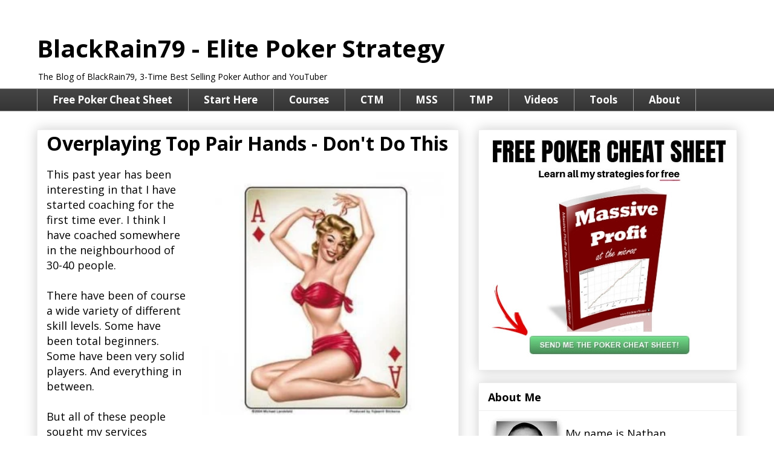

--- FILE ---
content_type: text/html; charset=UTF-8
request_url: https://www.blackrain79.com/2012/01/overplaying-top-pair-hands.html
body_size: 26599
content:
<!DOCTYPE html>
<html class='v2' dir='ltr' xmlns='http://www.w3.org/1999/xhtml' xmlns:b='http://www.google.com/2005/gml/b' xmlns:data='http://www.google.com/2005/gml/data' xmlns:expr='http://www.google.com/2005/gml/expr'>
<head>
<link href='https://www.blogger.com/static/v1/widgets/335934321-css_bundle_v2.css' rel='stylesheet' type='text/css'/>
<!-- Global site tag (gtag.js) - Google Analytics -->
<script async='async' src='https://www.googletagmanager.com/gtag/js?id=UA-24268806-3'></script>
<script>
  window.dataLayer = window.dataLayer || [];
  function gtag(){dataLayer.push(arguments);}
  gtag('js', new Date());

  gtag('config', 'UA-24268806-3');
</script>
<meta content='fyLx4wpnQDoOweo_uAvXP6HFrovhIif4Fx-mOPGrZdM' name='google-site-verification'/>
<meta content='J0vTu9gmONsg6Yl9pg7cam6rECji6ycHhs6J9yNJsp8' name='google-site-verification'/>
<meta content='E78B8F1B5E03DA0BC46462639A55EAC1' name='msvalidate.01'/>
<meta content='fyLx4wpnQDoOweo_uAvXP6HFrovhIif4Fx-mOPGrZdM' name='google-site-verification'/>
<meta content='XmfwBPm2FtseHQ3EK-DAM39cDheMerBgvJJgdTpyO7A' name='google-site-verification'/>
<meta content='19c1f88a3ec2d2735d62dfab5a972e90' name='p:domain_verify'/>
<meta content='IE=EmulateIE7' http-equiv='X-UA-Compatible'/>
<meta content='width=1100' name='viewport'/>
<meta content='text/html; charset=UTF-8' http-equiv='Content-Type'/>
<meta content='blogger' name='generator'/>
<link href='https://www.blackrain79.com/favicon.ico' rel='icon' type='image/x-icon'/>
<link href='https://www.blackrain79.com/2012/01/overplaying-top-pair-hands.html' rel='canonical'/>
<link rel="alternate" type="application/atom+xml" title="BlackRain79 - Elite Poker Strategy - Atom" href="https://www.blackrain79.com/feeds/posts/default" />
<link rel="alternate" type="application/rss+xml" title="BlackRain79 - Elite Poker Strategy - RSS" href="https://www.blackrain79.com/feeds/posts/default?alt=rss" />
<link rel="service.post" type="application/atom+xml" title="BlackRain79 - Elite Poker Strategy - Atom" href="https://www.blogger.com/feeds/3503203097950401361/posts/default" />

<link rel="alternate" type="application/atom+xml" title="BlackRain79 - Elite Poker Strategy - Atom" href="https://www.blackrain79.com/feeds/6880021447078271766/comments/default" />
<!--Can't find substitution for tag [blog.ieCssRetrofitLinks]-->
<link href='https://blogger.googleusercontent.com/img/b/R29vZ2xl/AVvXsEj3jFzHwfI2aB2T0ar7UBbBmtkZi1S-nc0qvZ3Jb_Ak9OtkQqouAA4bKXRvvSkSs5rJ-VqX77_pd-HS1qtLXS4cd0Iw8LeCnZAesxbO6eEWMJkdOhShIYzICuu7tvBR4jH35o2A7Jbrkn9x/s1600/Overplaying+Top+Pair+Hands.jpg' rel='image_src'/>
<meta content='Learn how to play top pair in poker from 10+ year poker pro BlackRain79. Here are the top tricks used by the pros to play top pair.' name='description'/>
<meta content='https://www.blackrain79.com/2012/01/overplaying-top-pair-hands.html' property='og:url'/>
<meta content='Overplaying Top Pair Hands - Don&#39;t Do This' property='og:title'/>
<meta content='Learn how to play top pair in poker from 10+ year poker pro BlackRain79. Here are the top tricks used by the pros to play top pair.' property='og:description'/>
<meta content='https://blogger.googleusercontent.com/img/b/R29vZ2xl/AVvXsEj3jFzHwfI2aB2T0ar7UBbBmtkZi1S-nc0qvZ3Jb_Ak9OtkQqouAA4bKXRvvSkSs5rJ-VqX77_pd-HS1qtLXS4cd0Iw8LeCnZAesxbO6eEWMJkdOhShIYzICuu7tvBR4jH35o2A7Jbrkn9x/w1200-h630-p-k-no-nu/Overplaying+Top+Pair+Hands.jpg' property='og:image'/>
<meta content='summary' name='twitter:card'/>
<meta content='Micro stakes poker, Crushing the Microstakes, Small stakes poker, BlackRain79' name='keywords'/>
<meta content='Nathan Williams' name='author'/>
<title>Overplaying Top Pair Hands - Don't Do This | BlackRain79 - Elite Poker Strategy</title>
<style type='text/css'>@font-face{font-family:'Open Sans';font-style:normal;font-weight:400;font-stretch:100%;font-display:swap;src:url(//fonts.gstatic.com/s/opensans/v44/memvYaGs126MiZpBA-UvWbX2vVnXBbObj2OVTSKmu0SC55K5gw.woff2)format('woff2');unicode-range:U+0460-052F,U+1C80-1C8A,U+20B4,U+2DE0-2DFF,U+A640-A69F,U+FE2E-FE2F;}@font-face{font-family:'Open Sans';font-style:normal;font-weight:400;font-stretch:100%;font-display:swap;src:url(//fonts.gstatic.com/s/opensans/v44/memvYaGs126MiZpBA-UvWbX2vVnXBbObj2OVTSumu0SC55K5gw.woff2)format('woff2');unicode-range:U+0301,U+0400-045F,U+0490-0491,U+04B0-04B1,U+2116;}@font-face{font-family:'Open Sans';font-style:normal;font-weight:400;font-stretch:100%;font-display:swap;src:url(//fonts.gstatic.com/s/opensans/v44/memvYaGs126MiZpBA-UvWbX2vVnXBbObj2OVTSOmu0SC55K5gw.woff2)format('woff2');unicode-range:U+1F00-1FFF;}@font-face{font-family:'Open Sans';font-style:normal;font-weight:400;font-stretch:100%;font-display:swap;src:url(//fonts.gstatic.com/s/opensans/v44/memvYaGs126MiZpBA-UvWbX2vVnXBbObj2OVTSymu0SC55K5gw.woff2)format('woff2');unicode-range:U+0370-0377,U+037A-037F,U+0384-038A,U+038C,U+038E-03A1,U+03A3-03FF;}@font-face{font-family:'Open Sans';font-style:normal;font-weight:400;font-stretch:100%;font-display:swap;src:url(//fonts.gstatic.com/s/opensans/v44/memvYaGs126MiZpBA-UvWbX2vVnXBbObj2OVTS2mu0SC55K5gw.woff2)format('woff2');unicode-range:U+0307-0308,U+0590-05FF,U+200C-2010,U+20AA,U+25CC,U+FB1D-FB4F;}@font-face{font-family:'Open Sans';font-style:normal;font-weight:400;font-stretch:100%;font-display:swap;src:url(//fonts.gstatic.com/s/opensans/v44/memvYaGs126MiZpBA-UvWbX2vVnXBbObj2OVTVOmu0SC55K5gw.woff2)format('woff2');unicode-range:U+0302-0303,U+0305,U+0307-0308,U+0310,U+0312,U+0315,U+031A,U+0326-0327,U+032C,U+032F-0330,U+0332-0333,U+0338,U+033A,U+0346,U+034D,U+0391-03A1,U+03A3-03A9,U+03B1-03C9,U+03D1,U+03D5-03D6,U+03F0-03F1,U+03F4-03F5,U+2016-2017,U+2034-2038,U+203C,U+2040,U+2043,U+2047,U+2050,U+2057,U+205F,U+2070-2071,U+2074-208E,U+2090-209C,U+20D0-20DC,U+20E1,U+20E5-20EF,U+2100-2112,U+2114-2115,U+2117-2121,U+2123-214F,U+2190,U+2192,U+2194-21AE,U+21B0-21E5,U+21F1-21F2,U+21F4-2211,U+2213-2214,U+2216-22FF,U+2308-230B,U+2310,U+2319,U+231C-2321,U+2336-237A,U+237C,U+2395,U+239B-23B7,U+23D0,U+23DC-23E1,U+2474-2475,U+25AF,U+25B3,U+25B7,U+25BD,U+25C1,U+25CA,U+25CC,U+25FB,U+266D-266F,U+27C0-27FF,U+2900-2AFF,U+2B0E-2B11,U+2B30-2B4C,U+2BFE,U+3030,U+FF5B,U+FF5D,U+1D400-1D7FF,U+1EE00-1EEFF;}@font-face{font-family:'Open Sans';font-style:normal;font-weight:400;font-stretch:100%;font-display:swap;src:url(//fonts.gstatic.com/s/opensans/v44/memvYaGs126MiZpBA-UvWbX2vVnXBbObj2OVTUGmu0SC55K5gw.woff2)format('woff2');unicode-range:U+0001-000C,U+000E-001F,U+007F-009F,U+20DD-20E0,U+20E2-20E4,U+2150-218F,U+2190,U+2192,U+2194-2199,U+21AF,U+21E6-21F0,U+21F3,U+2218-2219,U+2299,U+22C4-22C6,U+2300-243F,U+2440-244A,U+2460-24FF,U+25A0-27BF,U+2800-28FF,U+2921-2922,U+2981,U+29BF,U+29EB,U+2B00-2BFF,U+4DC0-4DFF,U+FFF9-FFFB,U+10140-1018E,U+10190-1019C,U+101A0,U+101D0-101FD,U+102E0-102FB,U+10E60-10E7E,U+1D2C0-1D2D3,U+1D2E0-1D37F,U+1F000-1F0FF,U+1F100-1F1AD,U+1F1E6-1F1FF,U+1F30D-1F30F,U+1F315,U+1F31C,U+1F31E,U+1F320-1F32C,U+1F336,U+1F378,U+1F37D,U+1F382,U+1F393-1F39F,U+1F3A7-1F3A8,U+1F3AC-1F3AF,U+1F3C2,U+1F3C4-1F3C6,U+1F3CA-1F3CE,U+1F3D4-1F3E0,U+1F3ED,U+1F3F1-1F3F3,U+1F3F5-1F3F7,U+1F408,U+1F415,U+1F41F,U+1F426,U+1F43F,U+1F441-1F442,U+1F444,U+1F446-1F449,U+1F44C-1F44E,U+1F453,U+1F46A,U+1F47D,U+1F4A3,U+1F4B0,U+1F4B3,U+1F4B9,U+1F4BB,U+1F4BF,U+1F4C8-1F4CB,U+1F4D6,U+1F4DA,U+1F4DF,U+1F4E3-1F4E6,U+1F4EA-1F4ED,U+1F4F7,U+1F4F9-1F4FB,U+1F4FD-1F4FE,U+1F503,U+1F507-1F50B,U+1F50D,U+1F512-1F513,U+1F53E-1F54A,U+1F54F-1F5FA,U+1F610,U+1F650-1F67F,U+1F687,U+1F68D,U+1F691,U+1F694,U+1F698,U+1F6AD,U+1F6B2,U+1F6B9-1F6BA,U+1F6BC,U+1F6C6-1F6CF,U+1F6D3-1F6D7,U+1F6E0-1F6EA,U+1F6F0-1F6F3,U+1F6F7-1F6FC,U+1F700-1F7FF,U+1F800-1F80B,U+1F810-1F847,U+1F850-1F859,U+1F860-1F887,U+1F890-1F8AD,U+1F8B0-1F8BB,U+1F8C0-1F8C1,U+1F900-1F90B,U+1F93B,U+1F946,U+1F984,U+1F996,U+1F9E9,U+1FA00-1FA6F,U+1FA70-1FA7C,U+1FA80-1FA89,U+1FA8F-1FAC6,U+1FACE-1FADC,U+1FADF-1FAE9,U+1FAF0-1FAF8,U+1FB00-1FBFF;}@font-face{font-family:'Open Sans';font-style:normal;font-weight:400;font-stretch:100%;font-display:swap;src:url(//fonts.gstatic.com/s/opensans/v44/memvYaGs126MiZpBA-UvWbX2vVnXBbObj2OVTSCmu0SC55K5gw.woff2)format('woff2');unicode-range:U+0102-0103,U+0110-0111,U+0128-0129,U+0168-0169,U+01A0-01A1,U+01AF-01B0,U+0300-0301,U+0303-0304,U+0308-0309,U+0323,U+0329,U+1EA0-1EF9,U+20AB;}@font-face{font-family:'Open Sans';font-style:normal;font-weight:400;font-stretch:100%;font-display:swap;src:url(//fonts.gstatic.com/s/opensans/v44/memvYaGs126MiZpBA-UvWbX2vVnXBbObj2OVTSGmu0SC55K5gw.woff2)format('woff2');unicode-range:U+0100-02BA,U+02BD-02C5,U+02C7-02CC,U+02CE-02D7,U+02DD-02FF,U+0304,U+0308,U+0329,U+1D00-1DBF,U+1E00-1E9F,U+1EF2-1EFF,U+2020,U+20A0-20AB,U+20AD-20C0,U+2113,U+2C60-2C7F,U+A720-A7FF;}@font-face{font-family:'Open Sans';font-style:normal;font-weight:400;font-stretch:100%;font-display:swap;src:url(//fonts.gstatic.com/s/opensans/v44/memvYaGs126MiZpBA-UvWbX2vVnXBbObj2OVTS-mu0SC55I.woff2)format('woff2');unicode-range:U+0000-00FF,U+0131,U+0152-0153,U+02BB-02BC,U+02C6,U+02DA,U+02DC,U+0304,U+0308,U+0329,U+2000-206F,U+20AC,U+2122,U+2191,U+2193,U+2212,U+2215,U+FEFF,U+FFFD;}@font-face{font-family:'Open Sans';font-style:normal;font-weight:700;font-stretch:100%;font-display:swap;src:url(//fonts.gstatic.com/s/opensans/v44/memvYaGs126MiZpBA-UvWbX2vVnXBbObj2OVTSKmu0SC55K5gw.woff2)format('woff2');unicode-range:U+0460-052F,U+1C80-1C8A,U+20B4,U+2DE0-2DFF,U+A640-A69F,U+FE2E-FE2F;}@font-face{font-family:'Open Sans';font-style:normal;font-weight:700;font-stretch:100%;font-display:swap;src:url(//fonts.gstatic.com/s/opensans/v44/memvYaGs126MiZpBA-UvWbX2vVnXBbObj2OVTSumu0SC55K5gw.woff2)format('woff2');unicode-range:U+0301,U+0400-045F,U+0490-0491,U+04B0-04B1,U+2116;}@font-face{font-family:'Open Sans';font-style:normal;font-weight:700;font-stretch:100%;font-display:swap;src:url(//fonts.gstatic.com/s/opensans/v44/memvYaGs126MiZpBA-UvWbX2vVnXBbObj2OVTSOmu0SC55K5gw.woff2)format('woff2');unicode-range:U+1F00-1FFF;}@font-face{font-family:'Open Sans';font-style:normal;font-weight:700;font-stretch:100%;font-display:swap;src:url(//fonts.gstatic.com/s/opensans/v44/memvYaGs126MiZpBA-UvWbX2vVnXBbObj2OVTSymu0SC55K5gw.woff2)format('woff2');unicode-range:U+0370-0377,U+037A-037F,U+0384-038A,U+038C,U+038E-03A1,U+03A3-03FF;}@font-face{font-family:'Open Sans';font-style:normal;font-weight:700;font-stretch:100%;font-display:swap;src:url(//fonts.gstatic.com/s/opensans/v44/memvYaGs126MiZpBA-UvWbX2vVnXBbObj2OVTS2mu0SC55K5gw.woff2)format('woff2');unicode-range:U+0307-0308,U+0590-05FF,U+200C-2010,U+20AA,U+25CC,U+FB1D-FB4F;}@font-face{font-family:'Open Sans';font-style:normal;font-weight:700;font-stretch:100%;font-display:swap;src:url(//fonts.gstatic.com/s/opensans/v44/memvYaGs126MiZpBA-UvWbX2vVnXBbObj2OVTVOmu0SC55K5gw.woff2)format('woff2');unicode-range:U+0302-0303,U+0305,U+0307-0308,U+0310,U+0312,U+0315,U+031A,U+0326-0327,U+032C,U+032F-0330,U+0332-0333,U+0338,U+033A,U+0346,U+034D,U+0391-03A1,U+03A3-03A9,U+03B1-03C9,U+03D1,U+03D5-03D6,U+03F0-03F1,U+03F4-03F5,U+2016-2017,U+2034-2038,U+203C,U+2040,U+2043,U+2047,U+2050,U+2057,U+205F,U+2070-2071,U+2074-208E,U+2090-209C,U+20D0-20DC,U+20E1,U+20E5-20EF,U+2100-2112,U+2114-2115,U+2117-2121,U+2123-214F,U+2190,U+2192,U+2194-21AE,U+21B0-21E5,U+21F1-21F2,U+21F4-2211,U+2213-2214,U+2216-22FF,U+2308-230B,U+2310,U+2319,U+231C-2321,U+2336-237A,U+237C,U+2395,U+239B-23B7,U+23D0,U+23DC-23E1,U+2474-2475,U+25AF,U+25B3,U+25B7,U+25BD,U+25C1,U+25CA,U+25CC,U+25FB,U+266D-266F,U+27C0-27FF,U+2900-2AFF,U+2B0E-2B11,U+2B30-2B4C,U+2BFE,U+3030,U+FF5B,U+FF5D,U+1D400-1D7FF,U+1EE00-1EEFF;}@font-face{font-family:'Open Sans';font-style:normal;font-weight:700;font-stretch:100%;font-display:swap;src:url(//fonts.gstatic.com/s/opensans/v44/memvYaGs126MiZpBA-UvWbX2vVnXBbObj2OVTUGmu0SC55K5gw.woff2)format('woff2');unicode-range:U+0001-000C,U+000E-001F,U+007F-009F,U+20DD-20E0,U+20E2-20E4,U+2150-218F,U+2190,U+2192,U+2194-2199,U+21AF,U+21E6-21F0,U+21F3,U+2218-2219,U+2299,U+22C4-22C6,U+2300-243F,U+2440-244A,U+2460-24FF,U+25A0-27BF,U+2800-28FF,U+2921-2922,U+2981,U+29BF,U+29EB,U+2B00-2BFF,U+4DC0-4DFF,U+FFF9-FFFB,U+10140-1018E,U+10190-1019C,U+101A0,U+101D0-101FD,U+102E0-102FB,U+10E60-10E7E,U+1D2C0-1D2D3,U+1D2E0-1D37F,U+1F000-1F0FF,U+1F100-1F1AD,U+1F1E6-1F1FF,U+1F30D-1F30F,U+1F315,U+1F31C,U+1F31E,U+1F320-1F32C,U+1F336,U+1F378,U+1F37D,U+1F382,U+1F393-1F39F,U+1F3A7-1F3A8,U+1F3AC-1F3AF,U+1F3C2,U+1F3C4-1F3C6,U+1F3CA-1F3CE,U+1F3D4-1F3E0,U+1F3ED,U+1F3F1-1F3F3,U+1F3F5-1F3F7,U+1F408,U+1F415,U+1F41F,U+1F426,U+1F43F,U+1F441-1F442,U+1F444,U+1F446-1F449,U+1F44C-1F44E,U+1F453,U+1F46A,U+1F47D,U+1F4A3,U+1F4B0,U+1F4B3,U+1F4B9,U+1F4BB,U+1F4BF,U+1F4C8-1F4CB,U+1F4D6,U+1F4DA,U+1F4DF,U+1F4E3-1F4E6,U+1F4EA-1F4ED,U+1F4F7,U+1F4F9-1F4FB,U+1F4FD-1F4FE,U+1F503,U+1F507-1F50B,U+1F50D,U+1F512-1F513,U+1F53E-1F54A,U+1F54F-1F5FA,U+1F610,U+1F650-1F67F,U+1F687,U+1F68D,U+1F691,U+1F694,U+1F698,U+1F6AD,U+1F6B2,U+1F6B9-1F6BA,U+1F6BC,U+1F6C6-1F6CF,U+1F6D3-1F6D7,U+1F6E0-1F6EA,U+1F6F0-1F6F3,U+1F6F7-1F6FC,U+1F700-1F7FF,U+1F800-1F80B,U+1F810-1F847,U+1F850-1F859,U+1F860-1F887,U+1F890-1F8AD,U+1F8B0-1F8BB,U+1F8C0-1F8C1,U+1F900-1F90B,U+1F93B,U+1F946,U+1F984,U+1F996,U+1F9E9,U+1FA00-1FA6F,U+1FA70-1FA7C,U+1FA80-1FA89,U+1FA8F-1FAC6,U+1FACE-1FADC,U+1FADF-1FAE9,U+1FAF0-1FAF8,U+1FB00-1FBFF;}@font-face{font-family:'Open Sans';font-style:normal;font-weight:700;font-stretch:100%;font-display:swap;src:url(//fonts.gstatic.com/s/opensans/v44/memvYaGs126MiZpBA-UvWbX2vVnXBbObj2OVTSCmu0SC55K5gw.woff2)format('woff2');unicode-range:U+0102-0103,U+0110-0111,U+0128-0129,U+0168-0169,U+01A0-01A1,U+01AF-01B0,U+0300-0301,U+0303-0304,U+0308-0309,U+0323,U+0329,U+1EA0-1EF9,U+20AB;}@font-face{font-family:'Open Sans';font-style:normal;font-weight:700;font-stretch:100%;font-display:swap;src:url(//fonts.gstatic.com/s/opensans/v44/memvYaGs126MiZpBA-UvWbX2vVnXBbObj2OVTSGmu0SC55K5gw.woff2)format('woff2');unicode-range:U+0100-02BA,U+02BD-02C5,U+02C7-02CC,U+02CE-02D7,U+02DD-02FF,U+0304,U+0308,U+0329,U+1D00-1DBF,U+1E00-1E9F,U+1EF2-1EFF,U+2020,U+20A0-20AB,U+20AD-20C0,U+2113,U+2C60-2C7F,U+A720-A7FF;}@font-face{font-family:'Open Sans';font-style:normal;font-weight:700;font-stretch:100%;font-display:swap;src:url(//fonts.gstatic.com/s/opensans/v44/memvYaGs126MiZpBA-UvWbX2vVnXBbObj2OVTS-mu0SC55I.woff2)format('woff2');unicode-range:U+0000-00FF,U+0131,U+0152-0153,U+02BB-02BC,U+02C6,U+02DA,U+02DC,U+0304,U+0308,U+0329,U+2000-206F,U+20AC,U+2122,U+2191,U+2193,U+2212,U+2215,U+FEFF,U+FFFD;}</style>
<style id='page-skin-1' type='text/css'><!--
/*
-----------------------------------------------
Blogger Template Style
Name:     Awesome Inc.
Designer: Tina Chen
URL:      tinachen.org
----------------------------------------------- */
/* Variable definitions
====================
<Variable name="keycolor" description="Main Color" type="color" default="#ffffff"/>
<Group description="Page" selector="body">
<Variable name="body.font" description="Font" type="font"
default="normal normal 13px Arial, Tahoma, Helvetica, FreeSans, sans-serif"/>
<Variable name="body.background.color" description="Background Color" type="color" default="#000000"/>
<Variable name="body.text.color" description="Text Color" type="color" default="#ffffff"/>
</Group>
<Group description="Links" selector=".main-inner">
<Variable name="link.color" description="Link Color" type="color" default="#888888"/>
<Variable name="link.visited.color" description="Visited Color" type="color" default="#444444"/>
<Variable name="link.hover.color" description="Hover Color" type="color" default="#cccccc"/>
</Group>
<Group description="Blog Title" selector=".header h1">
<Variable name="header.font" description="Title Font" type="font"
default="normal bold 40px Arial, Tahoma, Helvetica, FreeSans, sans-serif"/>
<Variable name="header.text.color" description="Title Color" type="color" default="#000000" />
<Variable name="header.background.color" description="Header Background" type="color" default="transparent" />
</Group>
<Group description="Blog Description" selector=".header .description">
<Variable name="description.font" description="Font" type="font"
default="normal normal 14px Arial, Tahoma, Helvetica, FreeSans, sans-serif"/>
<Variable name="description.text.color" description="Text Color" type="color"
default="#000000" />
</Group>
<Group description="Tabs Text" selector=".tabs-inner .widget li a">
<Variable name="tabs.font" description="Font" type="font"
default="normal bold 14px Arial, Tahoma, Helvetica, FreeSans, sans-serif"/>
<Variable name="tabs.text.color" description="Text Color" type="color" default="#000000"/>
<Variable name="tabs.selected.text.color" description="Selected Color" type="color" default="#ffffff"/>
</Group>
<Group description="Tabs Background" selector=".tabs-outer .PageList">
<Variable name="tabs.background.color" description="Background Color" type="color" default="#141414"/>
<Variable name="tabs.selected.background.color" description="Selected Color" type="color" default="#444444"/>
<Variable name="tabs.border.color" description="Border Color" type="color" default="#eeeeee"/>
</Group>
<Group description="Date Header" selector=".main-inner .widget h2.date-header, .main-inner .widget h2.date-header span">
<Variable name="date.font" description="Font" type="font"
default="normal normal 14px Arial, Tahoma, Helvetica, FreeSans, sans-serif"/>
<Variable name="date.text.color" description="Text Color" type="color" default="#666666"/>
<Variable name="date.border.color" description="Border Color" type="color" default="#eeeeee"/>
</Group>
<Group description="Post Title" selector="h1.post-title, h4, h1.post-title a">
<Variable name="post.title.font" description="Font" type="font"
default="normal bold 22px Arial, Tahoma, Helvetica, FreeSans, sans-serif"/>
<Variable name="post.title.text.color" description="Text Color" type="color" default="#000000"/>
</Group>
<Group description="Post Background" selector=".post">
<Variable name="post.background.color" description="Background Color" type="color" default="#ffffff" />
<Variable name="post.border.color" description="Border Color" type="color" default="#eeeeee" />
<Variable name="post.border.bevel.color" description="Bevel Color" type="color" default="#eeeeee"/>
</Group>
<Group description="Gadget Title" selector="h2">
<Variable name="widget.title.font" description="Font" type="font"
default="normal bold 14px Arial, Tahoma, Helvetica, FreeSans, sans-serif"/>
<Variable name="widget.title.text.color" description="Text Color" type="color" default="#000000"/>
</Group>
<Group description="Gadget Text" selector=".sidebar .widget">
<Variable name="widget.font" description="Font" type="font"
default="normal normal 14px Arial, Tahoma, Helvetica, FreeSans, sans-serif"/>
<Variable name="widget.text.color" description="Text Color" type="color" default="#000000"/>
<Variable name="widget.alternate.text.color" description="Alternate Color" type="color" default="#666666"/>
</Group>
<Group description="Gadget Links" selector=".sidebar .widget">
<Variable name="widget.link.color" description="Link Color" type="color" default="#4495ff"/>
<Variable name="widget.link.visited.color" description="Visited Color" type="color" default="#4495ff"/>
<Variable name="widget.link.hover.color" description="Hover Color" type="color" default="#4495ff"/>
</Group>
<Group description="Gadget Background" selector=".sidebar .widget">
<Variable name="widget.background.color" description="Background Color" type="color" default="#141414"/>
<Variable name="widget.border.color" description="Border Color" type="color" default="#222222"/>
<Variable name="widget.border.bevel.color" description="Bevel Color" type="color" default="#000000"/>
</Group>
<Group description="Sidebar Background" selector=".column-left-inner .column-right-inner">
<Variable name="widget.outer.background.color" description="Background Color" type="color" default="transparent" />
</Group>
<Group description="Images" selector=".main-inner">
<Variable name="image.background.color" description="Background Color" type="color" default="transparent"/>
<Variable name="image.border.color" description="Border Color" type="color" default="transparent"/>
</Group>
<Group description="Feed" selector=".blog-feeds">
<Variable name="feed.text.color" description="Text Color" type="color" default="#000000"/>
</Group>
<Group description="Feed Links" selector=".blog-feeds">
<Variable name="feed.link.color" description="Link Color" type="color" default="#4495ff"/>
<Variable name="feed.link.visited.color" description="Visited Color" type="color" default="#4495ff"/>
<Variable name="feed.link.hover.color" description="Hover Color" type="color" default="#4495ff"/>
</Group>
<Group description="Pager" selector=".blog-pager">
<Variable name="pager.background.color" description="Background Color" type="color" default="#ffffff" />
</Group>
<Group description="Footer" selector=".footer-outer">
<Variable name="footer.background.color" description="Background Color" type="color" default="#ffffff" />
<Variable name="footer.text.color" description="Text Color" type="color" default="#000000" />
</Group>
<Variable name="title.shadow.spread" description="Title Shadow" type="length" default="-1px" min="-1px" max="100px"/>
<Variable name="body.background" description="Body Background" type="background"
color="#ffffff"
default="$(color) none repeat scroll top left"/>
<Variable name="body.background.gradient.cap" description="Body Gradient Cap" type="url"
default="none"/>
<Variable name="body.background.size" description="Body Background Size" type="string" default="auto"/>
<Variable name="tabs.background.gradient" description="Tabs Background Gradient" type="url"
default="none"/>
<Variable name="header.background.gradient" description="Header Background Gradient" type="url" default="none" />
<Variable name="header.padding.top" description="Header Top Padding" type="length" default="22px" min="0" max="100px"/>
<Variable name="header.margin.top" description="Header Top Margin" type="length" default="0" min="0" max="100px"/>
<Variable name="header.margin.bottom" description="Header Bottom Margin" type="length" default="0" min="0" max="100px"/>
<Variable name="widget.padding.top" description="Widget Padding Top" type="length" default="8px" min="0" max="20px"/>
<Variable name="widget.padding.side" description="Widget Padding Side" type="length" default="15px" min="0" max="100px"/>
<Variable name="widget.outer.margin.top" description="Widget Top Margin" type="length" default="0" min="0" max="100px"/>
<Variable name="widget.outer.background.gradient" description="Gradient" type="url" default="none" />
<Variable name="widget.border.radius" description="Gadget Border Radius" type="length" default="0" min="0" max="100px"/>
<Variable name="outer.shadow.spread" description="Outer Shadow Size" type="length" default="0" min="0" max="100px"/>
<Variable name="date.header.border.radius.top" description="Date Header Border Radius Top" type="length" default="0" min="0" max="100px"/>
<Variable name="date.header.position" description="Date Header Position" type="length" default="15px" min="0" max="100px"/>
<Variable name="date.space" description="Date Space" type="length" default="30px" min="0" max="100px"/>
<Variable name="date.position" description="Date Float" type="string" default="static" />
<Variable name="date.padding.bottom" description="Date Padding Bottom" type="length" default="0" min="0" max="100px"/>
<Variable name="date.border.size" description="Date Border Size" type="length" default="0" min="0" max="10px"/>
<Variable name="date.background" description="Date Background" type="background" color="transparent"
default="$(color) none no-repeat scroll top left" />
<Variable name="date.first.border.radius.top" description="Date First top radius" type="length" default="0" min="0" max="100px"/>
<Variable name="date.last.space.bottom" description="Date Last Space Bottom" type="length"
default="20px" min="0" max="100px"/>
<Variable name="date.last.border.radius.bottom" description="Date Last bottom radius" type="length" default="0" min="0" max="100px"/>
<Variable name="post.first.padding.top" description="First Post Padding Top" type="length" default="0" min="0" max="100px"/>
<Variable name="image.shadow.spread" description="Image Shadow Size" type="length" default="0" min="0" max="100px"/>
<Variable name="image.border.radius" description="Image Border Radius" type="length" default="0" min="0" max="100px"/>
<Variable name="separator.outdent" description="Separator Outdent" type="length" default="15px" min="0" max="100px"/>
<Variable name="title.separator.border.size" description="Widget Title Border Size" type="length" default="1px" min="0" max="10px"/>
<Variable name="list.separator.border.size" description="List Separator Border Size" type="length" default="1px" min="0" max="10px"/>
<Variable name="shadow.spread" description="Shadow Size" type="length" default="0" min="0" max="100px"/>
<Variable name="startSide" description="Side where text starts in blog language" type="automatic" default="left"/>
<Variable name="endSide" description="Side where text ends in blog language" type="automatic" default="right"/>
<Variable name="date.side" description="Side where date header is placed" type="string" default="right"/>
<Variable name="pager.border.radius.top" description="Pager Border Top Radius" type="length" default="0" min="0" max="100px"/>
<Variable name="pager.space.top" description="Pager Top Space" type="length" default="1em" min="0" max="20em"/>
<Variable name="footer.background.gradient" description="Background Gradient" type="url" default="none" />
<Variable name="mobile.background.size" description="Mobile Background Size" type="string"
default="auto"/>
<Variable name="mobile.background.overlay" description="Mobile Background Overlay" type="string"
default="transparent none repeat scroll top left"/>
<Variable name="mobile.button.color" description="Mobile Button Color" type="color" default="#ffffff" />
*/
/* Content
----------------------------------------------- */
body {
font: normal normal 18px Open Sans;
color: #000000;
background: #ffffff none repeat scroll top left;
}
html body .content-outer {
min-width: 0;
max-width: 100%;
width: 100%;
}
a:link {
text-decoration: none;
color: #4495ff;
}
a:visited {
text-decoration: none;
color: #4495ff;
}
a:hover {
text-decoration: underline;
color: #4495ff;
}
.body-fauxcolumn-outer .cap-top {
position: absolute;
z-index: 1;
height: 276px;
width: 100%;
background: transparent none repeat-x scroll top left;
_background-image: none;
}
/* Columns
----------------------------------------------- */
.content-inner {
padding: 0;
}
.header-inner .section {
margin: 0 16px;
}
.tabs-inner .section {
margin: 0 16px;
}
.main-inner {
padding-top: 30px;
}
.main-inner .column-center-inner,
.main-inner .column-left-inner,
.main-inner .column-right-inner {
padding: 0 5px;
}
*+html body .main-inner .column-center-inner {
margin-top: -30px;
}
#layout .main-inner .column-center-inner {
margin-top: 0;
}
/* Header
----------------------------------------------- */
.header-outer {
margin: 0 0 0 0;
background: transparent none repeat scroll 0 0;
}
.Header h1 {
font: normal bold 40px Open Sans;
color: #000000;
text-shadow: 0 0 -1px #000000;
}
.Header h1 a {
color: #000000;
}
.Header .description {
font: normal normal 14px Open Sans;
color: #000000;
}
.header-inner .Header .titlewrapper,
.header-inner .Header .descriptionwrapper {
padding-left: 0;
padding-right: 0;
margin-bottom: 0;
}
.header-inner .Header .titlewrapper {
padding-top: 22px;
}
/* Tabs
----------------------------------------------- */
.tabs-outer {
overflow: hidden;
position: relative;
background: #444444 url(//www.blogblog.com/1kt/awesomeinc/tabs_gradient_light.png) repeat scroll 0 0;
}
#layout .tabs-outer {
overflow: visible;
}
.tabs-cap-top, .tabs-cap-bottom {
position: absolute;
width: 100%;
border-top: 1px solid #999999;
}
.tabs-cap-bottom {
bottom: 0;
}
.tabs-inner .widget li a {
display: inline-block;
margin: 0;
padding: .6em 1.5em;
font: normal bold 16.98px Open Sans;
color: #ffffff;
border-top: 1px solid #999999;
border-bottom: 1px solid #999999;
border-left: 1px solid #999999;
height: 16px;
line-height: 16px;
}
.tabs-inner .widget li:last-child a {
border-right: 1px solid #999999;
}
.tabs-inner .widget li.selected a, .tabs-inner .widget li a:hover {
background: #999999 url(//www.blogblog.com/1kt/awesomeinc/tabs_gradient_light.png) repeat-x scroll 0 -100px;
color: #ffffff;
}
/* Headings
----------------------------------------------- */
h2 {
font: normal bold 18px Open Sans;
color: #000000;
}
/* Widgets
----------------------------------------------- */
.main-inner .section {
margin: 0 27px;
padding: 0;
}
.main-inner .column-left-outer,
.main-inner .column-right-outer {
margin-top: 0;
}
#layout .main-inner .column-left-outer,
#layout .main-inner .column-right-outer {
margin-top: 0;
}
.main-inner .column-left-inner,
.main-inner .column-right-inner {
background: transparent none repeat 0 0;
-moz-box-shadow: 0 0 0 rgba(0, 0, 0, .2);
-webkit-box-shadow: 0 0 0 rgba(0, 0, 0, .2);
-goog-ms-box-shadow: 0 0 0 rgba(0, 0, 0, .2);
box-shadow: 0 0 0 rgba(0, 0, 0, .2);
-moz-border-radius: 0;
-webkit-border-radius: 0;
-goog-ms-border-radius: 0;
border-radius: 0;
}
#layout .main-inner .column-left-inner,
#layout .main-inner .column-right-inner {
margin-top: 0;
}
.sidebar .widget {
font: normal normal 18px Open Sans;
color: #000000;
}
.sidebar .widget a:link {
color: #3778cd;
}
.sidebar .widget a:visited {
color: #3778cd;
}
.sidebar .widget a:hover {
color: #3778cd;
}
.sidebar .widget h2 {
text-shadow: 0 0 -1px #000000;
}
.main-inner .widget {
background-color: #ffffff;
border: 1px solid #eeeeee;
padding: 0 15px 15px;
margin: 20px -16px;
-moz-box-shadow: 0 0 20px rgba(0, 0, 0, .2);
-webkit-box-shadow: 0 0 20px rgba(0, 0, 0, .2);
-goog-ms-box-shadow: 0 0 20px rgba(0, 0, 0, .2);
box-shadow: 0 0 20px rgba(0, 0, 0, .2);
-moz-border-radius: 0;
-webkit-border-radius: 0;
-goog-ms-border-radius: 0;
border-radius: 0;
}
.main-inner .widget h2 {
margin: 0 -15px;
padding: .6em 15px .5em;
border-bottom: 1px solid transparent;
}
.footer-inner .widget h2 {
padding: 0 0 .4em;
border-bottom: 1px solid transparent;
}
.main-inner .widget h2 + div, .footer-inner .widget h2 + div {
border-top: 1px solid #eeeeee;
padding-top: 8px;
}
.main-inner .widget .widget-content {
margin: 0 -15px;
padding: 7px 15px 0;
}
.main-inner .widget ul, .main-inner .widget #ArchiveList ul.flat {
margin: -8px -15px 0;
padding: 0;
list-style: none;
}
.main-inner .widget #ArchiveList {
margin: -8px 0 0;
}
.main-inner .widget ul li, .main-inner .widget #ArchiveList ul.flat li {
padding: .5em 15px;
text-indent: 0;
color: #666666;
border-top: 1px solid #eeeeee;
border-bottom: 1px solid transparent;
}
.main-inner .widget #ArchiveList ul li {
padding-top: .25em;
padding-bottom: .25em;
}
.main-inner .widget ul li:first-child, .main-inner .widget #ArchiveList ul.flat li:first-child {
border-top: none;
}
.main-inner .widget ul li:last-child, .main-inner .widget #ArchiveList ul.flat li:last-child {
border-bottom: none;
}
.post-body {
position: relative;
}
.main-inner .widget .post-body ul {
padding: 0 2.5em;
margin: .5em 0;
list-style: disc;
}
.main-inner .widget .post-body ul li {
padding: 0.25em 0;
margin-bottom: .25em;
color: #000000;
border: none;
}
.footer-inner .widget ul {
padding: 0;
list-style: none;
}
.widget .zippy {
color: #666666;
}
/* Posts
----------------------------------------------- */
body .main-inner .Blog {
padding: 0;
margin-bottom: 1em;
background-color: transparent;
border: none;
-moz-box-shadow: 0 0 0 rgba(0, 0, 0, 0);
-webkit-box-shadow: 0 0 0 rgba(0, 0, 0, 0);
-goog-ms-box-shadow: 0 0 0 rgba(0, 0, 0, 0);
box-shadow: 0 0 0 rgba(0, 0, 0, 0);
}
.main-inner .section:last-child .Blog:last-child {
padding: 0;
margin-bottom: 1em;
}
.main-inner .widget h2.date-header {
margin: 0 -15px 1px;
padding: 0 0 0 0;
font: normal normal 12px Open Sans;
color: #444444;
background: transparent none no-repeat scroll top left;
border-top: 0 solid #eeeeee;
border-bottom: 1px solid transparent;
-moz-border-radius-topleft: 0;
-moz-border-radius-topright: 0;
-webkit-border-top-left-radius: 0;
-webkit-border-top-right-radius: 0;
border-top-left-radius: 0;
border-top-right-radius: 0;
position: static;
bottom: 100%;
right: 15px;
text-shadow: 0 0 -1px #000000;
}
.main-inner .widget h2.date-header span {
font: normal normal 12px Open Sans;
display: block;
padding: .5em 15px;
border-left: 0 solid #eeeeee;
border-right: 0 solid #eeeeee;
}
.date-outer {
position: relative;
margin: 30px 0 20px;
padding: 0 15px;
background-color: #ffffff;
border: 1px solid #eeeeee;
-moz-box-shadow: 0 0 20px rgba(0, 0, 0, .2);
-webkit-box-shadow: 0 0 20px rgba(0, 0, 0, .2);
-goog-ms-box-shadow: 0 0 20px rgba(0, 0, 0, .2);
box-shadow: 0 0 20px rgba(0, 0, 0, .2);
-moz-border-radius: 0;
-webkit-border-radius: 0;
-goog-ms-border-radius: 0;
border-radius: 0;
}
.date-outer:first-child {
margin-top: 0;
}
.date-outer:last-child {
margin-bottom: 20px;
-moz-border-radius-bottomleft: 0;
-moz-border-radius-bottomright: 0;
-webkit-border-bottom-left-radius: 0;
-webkit-border-bottom-right-radius: 0;
-goog-ms-border-bottom-left-radius: 0;
-goog-ms-border-bottom-right-radius: 0;
border-bottom-left-radius: 0;
border-bottom-right-radius: 0;
}
.date-posts {
margin: 0 -15px;
padding: 0 15px;
clear: both;
}
.post-outer, .inline-ad {
border-top: 1px solid #eeeeee;
margin: 0 -15px;
padding: 15px 15px;
}
.post-outer {
padding-bottom: 10px;
}
.post-outer:first-child {
padding-top: 0;
border-top: none;
}
.post-outer:last-child, .inline-ad:last-child {
border-bottom: none;
}
.post-body {
position: relative;
}
.post-body img {
padding: 8px;
background: transparent;
border: 1px solid transparent;
-moz-box-shadow: 0 0 0 rgba(0, 0, 0, .2);
-webkit-box-shadow: 0 0 0 rgba(0, 0, 0, .2);
box-shadow: 0 0 0 rgba(0, 0, 0, .2);
-moz-border-radius: 0;
-webkit-border-radius: 0;
border-radius: 0;
}
h1.post-title, h4 {
font: normal bold 32px Open Sans;
color: #000000;
}
h1.post-title a {
font: normal bold 32px Open Sans;
color: #000000;
}
h1.post-title a:hover {
color: #4495ff;
text-decoration: underline;
}
.post-header {
margin: 0 0 1em;
}
.post-body {
line-height: 1.4;
}
.post-outer h2 {
color: #000000;
}
.post-footer {
margin: 1.5em 0 0;
}
#blog-pager {
padding: 15px;
font-size: 120%;
background-color: #ffffff;
border: 1px solid #eeeeee;
-moz-box-shadow: 0 0 20px rgba(0, 0, 0, .2);
-webkit-box-shadow: 0 0 20px rgba(0, 0, 0, .2);
-goog-ms-box-shadow: 0 0 20px rgba(0, 0, 0, .2);
box-shadow: 0 0 20px rgba(0, 0, 0, .2);
-moz-border-radius: 0;
-webkit-border-radius: 0;
-goog-ms-border-radius: 0;
border-radius: 0;
-moz-border-radius-topleft: 0;
-moz-border-radius-topright: 0;
-webkit-border-top-left-radius: 0;
-webkit-border-top-right-radius: 0;
-goog-ms-border-top-left-radius: 0;
-goog-ms-border-top-right-radius: 0;
border-top-left-radius: 0;
border-top-right-radius-topright: 0;
margin-top: 1em;
}
.blog-feeds, .post-feeds {
margin: 1em 0;
text-align: center;
color: #000000;
}
.blog-feeds a, .post-feeds a {
color: #4495ff;
}
.blog-feeds a:visited, .post-feeds a:visited {
color: #4495ff;
}
.blog-feeds a:hover, .post-feeds a:hover {
color: #4495ff;
}
.post-outer .comments {
margin-top: 2em;
}
/* Comments
----------------------------------------------- */
.comments .comments-content .icon.blog-author {
background-repeat: no-repeat;
background-image: url([data-uri]);
}
.comments .comments-content .loadmore a {
border-top: 1px solid #999999;
border-bottom: 1px solid #999999;
}
.comments .continue {
border-top: 2px solid #999999;
}
/* Footer
----------------------------------------------- */
.footer-outer {
margin: -20px 0 -1px;
padding: 20px 0 0;
color: #000000;
overflow: hidden;
}
.footer-fauxborder-left {
border-top: 1px solid #eeeeee;
background: #ffffff none repeat scroll 0 0;
-moz-box-shadow: 0 0 20px rgba(0, 0, 0, .2);
-webkit-box-shadow: 0 0 20px rgba(0, 0, 0, .2);
-goog-ms-box-shadow: 0 0 20px rgba(0, 0, 0, .2);
box-shadow: 0 0 20px rgba(0, 0, 0, .2);
margin: 0 -20px;
}
/* Mobile
----------------------------------------------- */
body.mobile {
background-size: auto;
}
.mobile .body-fauxcolumn-outer {
background: transparent none repeat scroll top left;
}
*+html body.mobile .main-inner .column-center-inner {
margin-top: 0;
}
.mobile .main-inner .widget {
padding: 0 0 15px;
}
.mobile .main-inner .widget h2 + div,
.mobile .footer-inner .widget h2 + div {
border-top: none;
padding-top: 0;
}
.mobile .footer-inner .widget h2 {
padding: 0.5em 0;
border-bottom: none;
}
.mobile .main-inner .widget .widget-content {
margin: 0;
padding: 7px 0 0;
}
.mobile .main-inner .widget ul,
.mobile .main-inner .widget #ArchiveList ul.flat {
margin: 0 -15px 0;
}
.mobile .main-inner .widget h2.date-header {
right: 0;
}
.mobile .date-header span {
padding: 0.4em 0;
}
.mobile .date-outer:first-child {
margin-bottom: 0;
border: 1px solid #eeeeee;
-moz-border-radius-topleft: 0;
-moz-border-radius-topright: 0;
-webkit-border-top-left-radius: 0;
-webkit-border-top-right-radius: 0;
-goog-ms-border-top-left-radius: 0;
-goog-ms-border-top-right-radius: 0;
border-top-left-radius: 0;
border-top-right-radius: 0;
}
.mobile .date-outer {
border-color: #eeeeee;
border-width: 0 1px 1px;
}
.mobile .date-outer:last-child {
margin-bottom: 0;
}
.mobile .main-inner {
padding: 0;
}
.mobile .header-inner .section {
margin: 0;
}
.mobile .post-outer, .mobile .inline-ad {
padding: 5px 0;
}
.mobile .tabs-inner .section {
margin: 0 10px;
}
.mobile .main-inner .widget h2 {
margin: 0;
padding: 0;
}
.mobile .main-inner .widget h2.date-header span {
padding: 0;
}
.mobile .main-inner .widget .widget-content {
margin: 0;
padding: 7px 0 0;
}
.mobile #blog-pager {
border: 1px solid transparent;
background: #ffffff none repeat scroll 0 0;
}
.mobile .main-inner .column-left-inner,
.mobile .main-inner .column-right-inner {
background: transparent none repeat 0 0;
-moz-box-shadow: none;
-webkit-box-shadow: none;
-goog-ms-box-shadow: none;
box-shadow: none;
}
.mobile .date-posts {
margin: 0;
padding: 0;
}
.mobile .footer-fauxborder-left {
margin: 0;
border-top: inherit;
}
.mobile .main-inner .section:last-child .Blog:last-child {
margin-bottom: 0;
}
.mobile-index-contents {
color: #000000;
}
.mobile .mobile-link-button {
background: #4495ff url(//www.blogblog.com/1kt/awesomeinc/tabs_gradient_light.png) repeat scroll 0 0;
}
.mobile-link-button a:link, .mobile-link-button a:visited {
color: #ffffff;
}
.mobile .tabs-inner .PageList .widget-content {
background: transparent;
border-top: 1px solid;
border-color: #999999;
color: #ffffff;
}
.mobile .tabs-inner .PageList .widget-content .pagelist-arrow {
border-left: 1px solid #999999;
}
.shr-btn-sclmob img{  opacity: 1; filter: alpha(opacity=100); }
.shr-btn-sclmob img:hover { opacity: 0.9; filter: alpha(opacity=90); }
.socialmediabartitlemob h5 {
margin: 0px;
font:bold 30px Port Lligat Slab;
}
--></style>
<style id='template-skin-1' type='text/css'><!--
body {
min-width: 1190px;
}
.content-outer, .content-fauxcolumn-outer, .region-inner {
min-width: 1190px;
max-width: 1190px;
_width: 1190px;
}
.main-inner .columns {
padding-left: 0;
padding-right: 460px;
}
.main-inner .fauxcolumn-center-outer {
left: 0;
right: 460px;
/* IE6 does not respect left and right together */
_width: expression(this.parentNode.offsetWidth -
parseInt("0") -
parseInt("460px") + 'px');
}
.main-inner .fauxcolumn-left-outer {
width: 0;
}
.main-inner .fauxcolumn-right-outer {
width: 460px;
}
.main-inner .column-left-outer {
width: 0;
right: 100%;
margin-left: -0;
}
.main-inner .column-right-outer {
width: 460px;
margin-right: -460px;
}
#layout {
min-width: 0;
}
#layout .content-outer {
min-width: 0;
width: 800px;
}
#layout .region-inner {
min-width: 0;
width: auto;
}
--></style>
<!-- Facebook Pixel Code -->
<script>
  !function(f,b,e,v,n,t,s)
  {if(f.fbq)return;n=f.fbq=function(){n.callMethod?
  n.callMethod.apply(n,arguments):n.queue.push(arguments)};
  if(!f._fbq)f._fbq=n;n.push=n;n.loaded=!0;n.version='2.0';
  n.queue=[];t=b.createElement(e);t.async=!0;
  t.src=v;s=b.getElementsByTagName(e)[0];
  s.parentNode.insertBefore(t,s)}(window, document,'script',
  'https://connect.facebook.net/en_US/fbevents.js');
  fbq('init', '2033024413396555');
  fbq('track', 'PageView');
</script>
<noscript><img height="1" width="1" style="display:none"
  src="https://www.facebook.com/tr?id=2033024413396555&ev=PageView&noscript=1"
/></noscript>
<!-- End Facebook Pixel Code -->
<link href='https://fonts.googleapis.com/css2?family=Open+Sans:wght@300..800&display=swap' rel='stylesheet'/>
<style>
  body {
    font-family: 'Open Sans', sans-serif;
  }
</style>
<link href='https://www.blogger.com/dyn-css/authorization.css?targetBlogID=3503203097950401361&amp;zx=017f94a0-4574-4a83-90a4-61c3f789ad56' media='none' onload='if(media!=&#39;all&#39;)media=&#39;all&#39;' rel='stylesheet'/><noscript><link href='https://www.blogger.com/dyn-css/authorization.css?targetBlogID=3503203097950401361&amp;zx=017f94a0-4574-4a83-90a4-61c3f789ad56' rel='stylesheet'/></noscript>
<meta name='google-adsense-platform-account' content='ca-host-pub-1556223355139109'/>
<meta name='google-adsense-platform-domain' content='blogspot.com'/>

<!-- data-ad-client=ca-pub-1894596779319631 -->

</head>
<body class='loading'>
<div class='navbar no-items section' id='navbar'>
</div>
<div id='fb-root'></div>
<script>(function(d, s, id) {
  var js, fjs = d.getElementsByTagName(s)[0];
  if (d.getElementById(id)) return;
  js = d.createElement(s); js.id = id;
  js.src = "//connect.facebook.net/en_US/all.js#xfbml=1";
  fjs.parentNode.insertBefore(js, fjs);
}(document, 'script', 'facebook-jssdk'));</script>
<div class='body-fauxcolumns'>
<div class='fauxcolumn-outer body-fauxcolumn-outer'>
<div class='cap-top'>
<div class='cap-left'></div>
<div class='cap-right'></div>
</div>
<div class='fauxborder-left'>
<div class='fauxborder-right'></div>
<div class='fauxcolumn-inner'>
</div>
</div>
<div class='cap-bottom'>
<div class='cap-left'></div>
<div class='cap-right'></div>
</div>
</div>
</div>
<div class='content'>
<div class='content-fauxcolumns'>
<div class='fauxcolumn-outer content-fauxcolumn-outer'>
<div class='cap-top'>
<div class='cap-left'></div>
<div class='cap-right'></div>
</div>
<div class='fauxborder-left'>
<div class='fauxborder-right'></div>
<div class='fauxcolumn-inner'>
</div>
</div>
<div class='cap-bottom'>
<div class='cap-left'></div>
<div class='cap-right'></div>
</div>
</div>
</div>
<div class='content-outer'>
<div class='content-cap-top cap-top'>
<div class='cap-left'></div>
<div class='cap-right'></div>
</div>
<div class='fauxborder-left content-fauxborder-left'>
<div class='fauxborder-right content-fauxborder-right'></div>
<div class='content-inner'>
<header>
<div class='header-outer'>
<div class='header-cap-top cap-top'>
<div class='cap-left'></div>
<div class='cap-right'></div>
</div>
<div class='fauxborder-left header-fauxborder-left'>
<div class='fauxborder-right header-fauxborder-right'></div>
<div class='region-inner header-inner'>
<div class='header section' id='header'><div class='widget Header' data-version='1' id='Header1'>
<div id='header-inner'>
<div class='titlewrapper'>
<h1 class='title'>
<a href='https://www.blackrain79.com/'>
BlackRain79 - Elite Poker Strategy
</a>
</h1>
</div>
<div class='descriptionwrapper'>
<p class='description'><span>The Blog of BlackRain79, 3-Time Best Selling Poker Author and YouTuber</span></p>
</div>
</div>
</div></div>
</div>
</div>
<div class='header-cap-bottom cap-bottom'>
<div class='cap-left'></div>
<div class='cap-right'></div>
</div>
</div>
</header>
<div class='tabs-outer'>
<div class='tabs-cap-top cap-top'>
<div class='cap-left'></div>
<div class='cap-right'></div>
</div>
<div class='fauxborder-left tabs-fauxborder-left'>
<div class='fauxborder-right tabs-fauxborder-right'></div>
<div class='region-inner tabs-inner'>
<div class='tabs section' id='crosscol'><div class='widget PageList' data-version='1' id='PageList1'>
<h2>Pages</h2>
<div class='widget-content'>
<ul>
<li>
<a href='https://www.blackrain79.com/p/free-guide.html'>Free Poker Cheat Sheet</a>
</li>
<li>
<a href='http://www.blackrain79.com/p/start-here.html'>Start Here</a>
</li>
<li>
<a href='https://www.blackrain79.com/p/courses.html'>Courses</a>
</li>
<li>
<a href='http://www.blackrain79.com/p/book.html'>CTM</a>
</li>
<li>
<a href='https://www.blackrain79.com/p/modern-small-stakes.html'>MSS</a>
</li>
<li>
<a href='https://www.blackrain79.com/p/the-micro-stakes-playbook.html'>TMP</a>
</li>
<li>
<a href='https://www.blackrain79.com/p/videos.html'>Videos</a>
</li>
<li>
<a href='http://www.blackrain79.com/p/poker-tools.html'>Tools</a>
</li>
<li>
<a href='https://www.blackrain79.com/p/about.html'>About</a>
</li>
</ul>
</div>
</div></div>
<div class='tabs no-items section' id='crosscol-overflow'></div>
</div>
</div>
<div class='tabs-cap-bottom cap-bottom'>
<div class='cap-left'></div>
<div class='cap-right'></div>
</div>
</div>
<div class='main-outer'>
<div class='main-cap-top cap-top'>
<div class='cap-left'></div>
<div class='cap-right'></div>
</div>
<div class='fauxborder-left main-fauxborder-left'>
<div class='fauxborder-right main-fauxborder-right'></div>
<div class='region-inner main-inner'>
<div class='columns fauxcolumns'>
<div class='fauxcolumn-outer fauxcolumn-center-outer'>
<div class='cap-top'>
<div class='cap-left'></div>
<div class='cap-right'></div>
</div>
<div class='fauxborder-left'>
<div class='fauxborder-right'></div>
<div class='fauxcolumn-inner'>
</div>
</div>
<div class='cap-bottom'>
<div class='cap-left'></div>
<div class='cap-right'></div>
</div>
</div>
<div class='fauxcolumn-outer fauxcolumn-left-outer'>
<div class='cap-top'>
<div class='cap-left'></div>
<div class='cap-right'></div>
</div>
<div class='fauxborder-left'>
<div class='fauxborder-right'></div>
<div class='fauxcolumn-inner'>
</div>
</div>
<div class='cap-bottom'>
<div class='cap-left'></div>
<div class='cap-right'></div>
</div>
</div>
<div class='fauxcolumn-outer fauxcolumn-right-outer'>
<div class='cap-top'>
<div class='cap-left'></div>
<div class='cap-right'></div>
</div>
<div class='fauxborder-left'>
<div class='fauxborder-right'></div>
<div class='fauxcolumn-inner'>
</div>
</div>
<div class='cap-bottom'>
<div class='cap-left'></div>
<div class='cap-right'></div>
</div>
</div>
<!-- corrects IE6 width calculation -->
<div class='columns-inner'>
<div class='column-center-outer'>
<div class='column-center-inner'>
<div class='main section' id='main'><div class='widget Blog' data-version='1' id='Blog1'>
<div class='blog-posts hfeed'>
<!--Can't find substitution for tag [defaultAdStart]-->

          <div class="date-outer">
        

          <div class="date-posts">
        
<div class='post-outer'>
<div class='post hentry'>
<a name='6880021447078271766'></a>
<h1 class='post-title entry-title'>
Overplaying Top Pair Hands - Don't Do This
</h1>
<div class='post-header'>
<div class='post-header-line-1'></div>
</div>
<div class='post-body entry-content' id='post-body-6880021447078271766'>
<div class="separator" style="clear: both; text-align: center;">
<a href="https://blogger.googleusercontent.com/img/b/R29vZ2xl/AVvXsEj3jFzHwfI2aB2T0ar7UBbBmtkZi1S-nc0qvZ3Jb_Ak9OtkQqouAA4bKXRvvSkSs5rJ-VqX77_pd-HS1qtLXS4cd0Iw8LeCnZAesxbO6eEWMJkdOhShIYzICuu7tvBR4jH35o2A7Jbrkn9x/s1600/Overplaying+Top+Pair+Hands.jpg" style="clear: right; float: right; margin-bottom: 1em; margin-left: 1em;"><img alt="Overplaying top pair hands in poker" border="0" height="400" loading="lazy" src="https://blogger.googleusercontent.com/img/b/R29vZ2xl/AVvXsEj3jFzHwfI2aB2T0ar7UBbBmtkZi1S-nc0qvZ3Jb_Ak9OtkQqouAA4bKXRvvSkSs5rJ-VqX77_pd-HS1qtLXS4cd0Iw8LeCnZAesxbO6eEWMJkdOhShIYzICuu7tvBR4jH35o2A7Jbrkn9x/s1600-rw/Overplaying+Top+Pair+Hands.jpg" title="" width="400" /></a></div>
This past year has been interesting in that I have started coaching for the first time ever. I think I have coached somewhere in the neighbourhood of 30-40 people.<br />
<br />
There have been of course a wide variety of different skill levels. Some have been total beginners. Some have been very solid players. And everything in between.<br />
<br />
But all of these people sought my services because they were struggling for one reason or another. And after having worked with this many people I have been able to notice many common trends.<br />
<br />
The first of which is a general proclivity to spew or tilt more than they should. It is very difficult to "fix" this issue as a poker coach. We can go over the hands and agree that there is bad play from tilt going on and I can lecture on about the importance of staying disciplined in these spots.<br />
<br />
But the truth is that at the end of the day it is up to the student to make those adjustments at the table. And I make some of these same mistakes from time to time when I play as well so I would be a complete hypocrit to try and tell them that they must play perfect at all times.<br />
<br />
As long as you are human, you are going to tilt. I try and tell students to just focus on getting a little bit better over time in this regard. There will always be spew to some extent. However, another common area of concern that I have noticed is overplaying top pair hands.<div><br /></div><div><div>By the way, if you're new to poker and you just want to know exactly what hands to play, grab&nbsp;<a href="https://www.blackrain79.com/p/free-guide.html" target="_blank">my free poker cheat sheet.</a></div><div><br /></div><div>Memorize the charts. Stop guessing. Start winning.</div>
<br />
<br />
<b>Here is an Excellent Example of Overplaying Pocket Jacks:</b><br />
<br />
<style>.embed-container { position: relative; padding-bottom: 56.25%; height: 0; overflow: hidden; max-width: 100%; } .embed-container iframe, .embed-container object, .embed-container embed { position: absolute; top: 0; left: 0; width: 100%; height: 100%; }</style><br />
<div class="embed-container">
<iframe allowfullscreen="" frameborder="0" src="https://www.youtube.com/embed/9psRzPJkUjs"></iframe></div>
<br />
<br />
This is a frequent issue that I have seen to some degree across all skill levels and unlike spew or tilt is something that I can easily discuss and try to fix with them. Now what kind of top pair hands am I talking about?<br />
<br />
I am mostly talking about TPTK (top pair top kicker) and TPGK (top pair good kicker) hands on dangerous boards or in situations where you are likely to only get action from better and fold out worse. I am just going to dive into a couple of examples here to hopefully better explain this. Both of these hands were played recently by a current student of mine.</div><div><br /></div><div>By the way, if you just want to learn my simple no BS system for exactly what hands to play, when to bet, raise and bluff, I cover this all in my brand new training program,&nbsp;<b>Play Fearless Poker.</b></div><div><br /></div><div><div>Memorize the charts. Stop guessing. Start winning.</div><div><br /></div><div>My new&nbsp;<b>Play Fearless Poker</b>&nbsp;training program includes 12+ hours of advanced poker lessons, 100+ step by step example hands and "cheat sheets" below every single video.</div><div><br /></div><div>If you're serious about taking your poker game to the next level, enroll today.</div><div><br /></div><div><a href="https://courses.blackrain79.com/p/play-fearless-poker" rel="nofollow" target="_blank">Enroll in Play Fearless Poker</a></div><div><br /></div></div><div>Get $100 OFF Use Code:&nbsp;<b>100OFF</b>&nbsp; <br />
<br />
<br />
<h2>
<b><span style="font-size: x-large;">Overplaying Top Pair Example #1</span></b></h2>
<br />
<b>NL10 6max</b><br />
<br />
Effective Stacks are 100bb. <br />
<br />
Hero opens to 30c from the CO with,<br />
<br />
A&#9827;T&#9827;<br />
<br />
A 15/11/1.7 (702 hands) nit with a 3% 3bet makes it 90c to go from the button.&nbsp; <br />
<br />
A 9/5/1.9 (378 hands) supernit cold calls from the BB.<br />
<br />
<br />
<b>Preflop Analysis </b><br />
<br />
I would actually prefer that we just fold preflop here. If the cold caller in the BB was a fish I think a call would be fine. But when it's all tight regs involved I think our hand plays very badly against their range. That is we are often dominated when we make a pair. And I don't think they ever have anything in their range that we dominate such as, <br />
<br />
A9, A8, KT, QT<br />
<br />
Also, since they are reasonably competent players they aren't going to spew off a bunch of money with worse hands anywhere near as often as a fish would. So OOP (out of position) I would just fold here. I don't advocate calling 3bets OOP very often as is.<br />
<br />
Things change a little bit when it is multi-way, but I would much prefer that there be a fish in the hand. When it is only regs, I would only call here most of the time with a hand like a pocket pair that stands to definitely be the best hand (barring the incredibly rare set over set situation) should we hit.<br />
<br />
Hero calls in this example however.<br />
<br />
<b>The flop comes,</b><br />
<br />
2&#9829;3&#9824;T&#9824;<br />
<br />
The BB checks and Hero leads out&nbsp; for 85% of the pot.<br />
<br />
<br />
<b>Flop Analysis</b><br />
<br />
I am not a big fan of donk betting (leading into the preflop raiser) very much in general. And this is also something that I have noticed some of my students doing way too much in my opinion. But that is a subject for another blog post and I don't want to get into that right now.<br />
<br />
In this spot here, I think donk betting is an especially poor choice. I don't like the sizing either. The main reason why I don't like leading here is because this is a situation where if we get action, it's probably only from better hands.<br />
<br />
We already determined that the preflop raiser (the button 3bettor) is fairly tight. I mean he has pretty standard full ring stats and this is a 6max hand! His overall 3bet% is 3 and his 3bet from the button is 4%. This is already quite tight for full ring. This is very tight for 6max.<br />
<br />
If we quickly open up<b> </b>Pokerstove we can see that a 3% range looks like this (the hands in purple), <br />
<br />
<div class="separator" style="clear: both; text-align: center;">
</div>
<div class="separator" style="clear: both; text-align: center;">
</div>
<div class="separator" style="clear: both; text-align: center;">
</div>
<div class="separator" style="clear: both; text-align: center;">
<a href="https://blogger.googleusercontent.com/img/b/R29vZ2xl/AVvXsEhH24J_z9so3hBc5X6AKP0OJkba81m3Q8ZinP5OgSW4tUB3mahJYd1hehAyI0fgvK5sy5uMRUaF5_qnjAocNTECZ3XI8H-PUoTCHfIMqHg02LlTkz-l9IOpmUOhviXzOFhm_QxJSuxioCGh/s1600/Overplaying+Top+Pair+Hands1.jpg" style="margin-left: 1em; margin-right: 1em;"><img alt="Overplaying Top Pair Hands" border="0" height="372" loading="lazy" src="https://blogger.googleusercontent.com/img/b/R29vZ2xl/AVvXsEhH24J_z9so3hBc5X6AKP0OJkba81m3Q8ZinP5OgSW4tUB3mahJYd1hehAyI0fgvK5sy5uMRUaF5_qnjAocNTECZ3XI8H-PUoTCHfIMqHg02LlTkz-l9IOpmUOhviXzOFhm_QxJSuxioCGh/s320-rw/Overplaying+Top+Pair+Hands1.jpg" title="" width="400" /></a></div>
<div class="separator" style="clear: both; text-align: center;">
</div>
And a 4% range looks like this,<br />
<br />
<div class="separator" style="clear: both; text-align: center;">
<a href="https://blogger.googleusercontent.com/img/b/R29vZ2xl/AVvXsEi-YOnxrj-BXlt_JYzx8D8vwABBvaHg2NrPGeWLzJBIvbBmZpc84umiwxJFdqEnJ7-HmkEevDjl04DAJo-afXZ5O_OS4X9Qic_DVy361FGWzVf0_lYDRCVqAoyGKhuudSFIjPIAA6C7s4yY/s1600/Overplaying+Top+Pair+Hands2.jpg" style="margin-left: 1em; margin-right: 1em;"><img alt="Overplaying Top Pair Hands" border="0" height="373" loading="lazy" src="https://blogger.googleusercontent.com/img/b/R29vZ2xl/AVvXsEi-YOnxrj-BXlt_JYzx8D8vwABBvaHg2NrPGeWLzJBIvbBmZpc84umiwxJFdqEnJ7-HmkEevDjl04DAJo-afXZ5O_OS4X9Qic_DVy361FGWzVf0_lYDRCVqAoyGKhuudSFIjPIAA6C7s4yY/s320-rw/Overplaying+Top+Pair+Hands2.jpg" title="" width="400" /></a></div>
<div class="separator" style="clear: both; text-align: center;">
</div>
<br />
Now Pokerstove distorts things a little bit when you plug in ranges because they include more pair hands than most people normally would but I think you get the idea here. This guy basically only has big aces and big pairs in his range.<br />
<br />
So when we lead out for near pot here in an already bloated 3-way, 3bet pot we basically make one of two things occur.<br />
<br />
<ul>
<li>He folds his big aces </li>
<li>He calls or raises with his big pairs</li>
</ul>
<br />
So anytime we get action it is from better hands. And we force him to fold all of the hands that we are a big favorite against. What's worse is we even take away his ability to make a cbet with these hands and at least put some dead money in the pot. And sometimes he might spike an ace later in the hand and get himself into all sorts of trouble versus our two pair as well. <br />
<br />
So it is a lose/lose situation for us to lead out here. The play that I would recommend is to check/call or check/fold. Poker hands often play out like a domino effect and this exact sort of situation is why I advocated simply folding preflop.<br />
<br />
By making a mistake in calling preflop we allow ourselves to get in a difficult situation like this. If we check and he cbets he could be doing this with his big ace hands which we beat but he could also be value towning us with his big pairs. Worse yet, we are OOP in a bloated 3bet pot and it will be very expensive to find out which one it is. <br />
<br />
Since the opponent here is quite passive and there is another player involved, I actually don't expect him to cbet all that often with his big aces anyways. So I would probably just check/fold in this spot. <br />
<br />
Button calls on the flop.<br />
<br />
<b>The turn comes,</b><br />
<br />
Q&#9827;<br />
<br />
Hero bets near pot.<br />
<br />
Button shoves for a small amount more and Hero calls.<br />
<br />
<br />
<b>Turn Analysis</b> <br />
<br />
I would definitely advocate just shutting down at this point and not putting another penny in the middle. As I said before, I think the button's continuance range on the flop is almost unequivocally only hands that beat us. If we don't improve on the turn I think we are just value betting for him by barreling here. <br />
<br />
<br />
<b>Results </b><br />
<br />
<b>The river comes,</b><br />
<br />
Q&#9830;<br />
<br />
Button shows A&#9829;A&#9830;<br />
<br />
Hero mucks.<br />
<br />
<br />
<h2>
<b><span style="font-size: x-large;">Overplaying Top Pair Example #2</span></b></h2>
<b><br />
</b><br />
<b>NL10 6max</b><br />
<br />
Effective Stacks are 100bb.<br />
<br />
Hero opens to 30c from MP with, <br />
<br />
A&#9829;Q&#9824;<br />
<br />
A 20/7/0.5 (16 hands) virtual unknown calls from the CO.<br />
<br />
An 18/15/1.4 (432 hands) TAG calls from the BTN.<br />
<b><br />
</b><br />
<br />
<b>Preflop Analysis</b><br />
<br />
Not much to say. Everything is very standard.<br />
<b><br />
</b><br />
<b>The flop comes,</b><br />
<br />
7&#9824;A&#9827;5&#9829;<br />
<br />
Hero cbets about 85% of the pot.<br />
<br />
Both villains call.<br />
<b><br />
</b><br />
<br />
<b>Flop Analysis</b><br />
<br />
I think the cbet here is very standard. However I think the sizing is a little bit less than optimal. I would prefer a smaller cbet here of around 60% of the pot. This is a very dry board with an ace on it. Both of these players appear to be reasonably competent so far and so I don't expect to get too much action from worse hands. I expect them to fold with almost the same frequency whether we cbet 60% or 85% here so this just allows us to save a little bit when they actually do have a monster.<br />
<br />
If one or more of the villains in this hand were fish I think the larger cbet sizing is excellent. This is because these types of players absolutely will continue will all sorts of worse hands and we just want to start building as big of a pot as possible.<br />
<div class="separator" style="clear: both; text-align: center;">
</div>
<br />
<a href="https://blogger.googleusercontent.com/img/b/R29vZ2xl/AVvXsEikR83AgRulpQQbIIFKdXWaldqrGzK1maLZ79MmxNl_UaqZW-jHFzyLyEQ_ipZISS_inGU64Q-jjYjk4ithIcrqg4qIZ7SP0AjP02yLs0K9Wv4cnHvK8s1XqEzL13cbIPovmXQUkVNa4hLS/s1600/Overplaying+Pair+Hands2.png" style="clear: left; float: left; margin-bottom: 1em; margin-right: 1em;"><img border="0" loading="lazy" src="https://blogger.googleusercontent.com/img/b/R29vZ2xl/AVvXsEikR83AgRulpQQbIIFKdXWaldqrGzK1maLZ79MmxNl_UaqZW-jHFzyLyEQ_ipZISS_inGU64Q-jjYjk4ithIcrqg4qIZ7SP0AjP02yLs0K9Wv4cnHvK8s1XqEzL13cbIPovmXQUkVNa4hLS/s1600-rw/Overplaying+Pair+Hands2.png" /></a><i>When you make a big cbet and get called by two relatively tight decent looking players on a very dry board like this one, the alarm bells need to go off in your head. </i><br />
<b><br />
</b><br />
<b>The turn comes,</b><br />
<br />
3&#9827;<br />
<br />
Hero bets again for 85% of the pot.<br />
<br />
CO folds and the BTN goes all in. <br />
<b><br />
</b><br />
<br />
<b>Turn Analysis</b> <br />
<br />
So as I said, given the flop action I think we really need to be careful here on the turn. I would actually not recommend betting here again into two players. And if I was to bet I would definitely make it smaller now, 60% of the pot. And this follows a similar line of reasoning as on the flop. <br />
<br />
My preferred course of action here would be to check/fold versus any reasonable size bet (50% of the pot or more). I do not expect a decently tight player to be floating a near pot sized bet on the flop here with light holdings and then make a good sized bet on a turn card that changes nothing. And I especially doubt that that will be the case when there are two of them. <br />
<br />
I expect that one of them will often have a hand that beats us (AK or two pair+). And one of the only actual draws,<br />
<br />
46<br />
<br />
got there. Even though I don't expect either of them to have that hand in their range very often, it is worth noting. So I would not advocate barreling the turn here. But when we do and especially when it is a big bet and one of them comes over the top, it is the nuts every single time.<br />
<br />
<br />
<b>Results</b><br />
<br />
Hero calls and both players are all in.<br />
<br />
<b>The river comes,&nbsp;</b><br />
<br />
9&#9827;<br />
<b><br />
</b><br />
Button shows 5&#9824;5&#9830;<br />
<br />
Hero mucks.<br />
<br />
If you enjoyed this article please "Like" or "Tweet" it below!<div><br /></div><div>If you want to know my step by step strategy for crushing small and mid stakes poker games, grab a copy of <a href="https://www.blackrain79.com/p/free-guide.html" target="_blank">my free poker cheat sheet.</a><br />
<div class="separator" style="clear: both; text-align: center;">
<span style="background-color: white; font-family: &quot;times new roman&quot; , &quot;times&quot; , &quot;freeserif&quot; , serif; font-size: 18px; line-height: 25.2px;"></span></div>
<div class="post-body entry-content" id="post-body-974575221979417704" style="font-family: &quot;Times New Roman&quot;, Times, FreeSerif, serif; font-size: 18px; line-height: 25.2px; position: relative; width: 666px;">
<div class="separator" style="clear: both; text-align: center;">
</div>
</div>
<div>
<br />
<div class="separator" style="background-color: white; clear: both; font-family: &quot;Times New Roman&quot;, Times, FreeSerif, serif; font-size: 18px; text-align: center;">
<a href="https://www.blackrain79.com/p/free-guide.html" style="clear: left; color: #4495ff; float: left; margin-bottom: 1em; margin-right: 1em;" target="_blank"><img alt="poker top pair" border="0" data-original-height="200" data-original-width="650" loading="lazy" src="https://blogger.googleusercontent.com/img/b/R29vZ2xl/AVvXsEgEir9qg1YnWUCNWEaP5UrpdoyrcFQJPdu_zfUutr9eY9vOQAUHLdNOMcIXuoTdW7v1NEZGlLczSHs0WA0o1a9gpGcLLA5wnJ6W_swdWR19DKAwT17VmvIY84ktUqr9j4iE0U-T-alyOkc/s1600-rw/blackrain79+free+poker+book.png" style="background: transparent; border-radius: 0px; border: 1px solid transparent; box-shadow: rgba(0, 0, 0, 0.2) 0px 0px 0px; padding: 8px; position: relative;" title="" /></a></div>
<div>
<br /></div>
</div>
<div>
</div>
</div></div>
<div style='clear: both;'></div>
</div>
<div class='post-footer'>
<div class='post-footer-line post-footer-line-1'><span class='post-author vcard'>
Posted by
<span class='fn'>BlackRain79</span>
</span>
<span class='post-timestamp'>
</span>
<span class='post-comment-link'>
</span>
<span class='post-icons'>
<span class='item-control blog-admin pid-726562042'>
<a href='https://www.blogger.com/post-edit.g?blogID=3503203097950401361&postID=6880021447078271766&from=pencil' title='Edit Post'>
<img alt='' class='icon-action' height='18' src='https://resources.blogblog.com/img/icon18_edit_allbkg.gif' width='18'/>
</a>
</span>
</span>
<span class='post-backlinks post-comment-link'>
</span>
</div>
<div class='post-footer-line post-footer-line-2'><span class='post-labels'>
Labels:
<a href='https://www.blackrain79.com/search/label/poker%20top%20pair' rel='tag'>poker top pair</a>
</span>
</div>
<div class='post-footer-line post-footer-line-3'></div>
</div>
</div>
<div class='comments' id='comments'>
<a name='comments'></a>
<h4>3 comments:</h4>
<div class='comments-content'>
<script async='async' src='' type='text/javascript'></script>
<script type='text/javascript'>
    (function() {
      var items = null;
      var msgs = null;
      var config = {};

// <![CDATA[
      var cursor = null;
      if (items && items.length > 0) {
        cursor = parseInt(items[items.length - 1].timestamp) + 1;
      }

      var bodyFromEntry = function(entry) {
        var text = (entry &&
                    ((entry.content && entry.content.$t) ||
                     (entry.summary && entry.summary.$t))) ||
            '';
        if (entry && entry.gd$extendedProperty) {
          for (var k in entry.gd$extendedProperty) {
            if (entry.gd$extendedProperty[k].name == 'blogger.contentRemoved') {
              return '<span class="deleted-comment">' + text + '</span>';
            }
          }
        }
        return text;
      }

      var parse = function(data) {
        cursor = null;
        var comments = [];
        if (data && data.feed && data.feed.entry) {
          for (var i = 0, entry; entry = data.feed.entry[i]; i++) {
            var comment = {};
            // comment ID, parsed out of the original id format
            var id = /blog-(\d+).post-(\d+)/.exec(entry.id.$t);
            comment.id = id ? id[2] : null;
            comment.body = bodyFromEntry(entry);
            comment.timestamp = Date.parse(entry.published.$t) + '';
            if (entry.author && entry.author.constructor === Array) {
              var auth = entry.author[0];
              if (auth) {
                comment.author = {
                  name: (auth.name ? auth.name.$t : undefined),
                  profileUrl: (auth.uri ? auth.uri.$t : undefined),
                  avatarUrl: (auth.gd$image ? auth.gd$image.src : undefined)
                };
              }
            }
            if (entry.link) {
              if (entry.link[2]) {
                comment.link = comment.permalink = entry.link[2].href;
              }
              if (entry.link[3]) {
                var pid = /.*comments\/default\/(\d+)\?.*/.exec(entry.link[3].href);
                if (pid && pid[1]) {
                  comment.parentId = pid[1];
                }
              }
            }
            comment.deleteclass = 'item-control blog-admin';
            if (entry.gd$extendedProperty) {
              for (var k in entry.gd$extendedProperty) {
                if (entry.gd$extendedProperty[k].name == 'blogger.itemClass') {
                  comment.deleteclass += ' ' + entry.gd$extendedProperty[k].value;
                } else if (entry.gd$extendedProperty[k].name == 'blogger.displayTime') {
                  comment.displayTime = entry.gd$extendedProperty[k].value;
                }
              }
            }
            comments.push(comment);
          }
        }
        return comments;
      };

      var paginator = function(callback) {
        if (hasMore()) {
          var url = config.feed + '?alt=json&v=2&orderby=published&reverse=false&max-results=50';
          if (cursor) {
            url += '&published-min=' + new Date(cursor).toISOString();
          }
          window.bloggercomments = function(data) {
            var parsed = parse(data);
            cursor = parsed.length < 50 ? null
                : parseInt(parsed[parsed.length - 1].timestamp) + 1
            callback(parsed);
            window.bloggercomments = null;
          }
          url += '&callback=bloggercomments';
          var script = document.createElement('script');
          script.type = 'text/javascript';
          script.src = url;
          document.getElementsByTagName('head')[0].appendChild(script);
        }
      };
      var hasMore = function() {
        return !!cursor;
      };
      var getMeta = function(key, comment) {
        if ('iswriter' == key) {
          var matches = !!comment.author
              && comment.author.name == config.authorName
              && comment.author.profileUrl == config.authorUrl;
          return matches ? 'true' : '';
        } else if ('deletelink' == key) {
          return config.baseUri + '/comment/delete/'
               + config.blogId + '/' + comment.id;
        } else if ('deleteclass' == key) {
          return comment.deleteclass;
        }
        return '';
      };

      var replybox = null;
      var replyUrlParts = null;
      var replyParent = undefined;

      var onReply = function(commentId, domId) {
        if (replybox == null) {
          // lazily cache replybox, and adjust to suit this style:
          replybox = document.getElementById('comment-editor');
          if (replybox != null) {
            replybox.height = '250px';
            replybox.style.display = 'block';
            replyUrlParts = replybox.src.split('#');
          }
        }
        if (replybox && (commentId !== replyParent)) {
          replybox.src = '';
          document.getElementById(domId).insertBefore(replybox, null);
          replybox.src = replyUrlParts[0]
              + (commentId ? '&parentID=' + commentId : '')
              + '#' + replyUrlParts[1];
          replyParent = commentId;
        }
      };

      var hash = (window.location.hash || '#').substring(1);
      var startThread, targetComment;
      if (/^comment-form_/.test(hash)) {
        startThread = hash.substring('comment-form_'.length);
      } else if (/^c[0-9]+$/.test(hash)) {
        targetComment = hash.substring(1);
      }

      // Configure commenting API:
      var configJso = {
        'maxDepth': config.maxThreadDepth
      };
      var provider = {
        'id': config.postId,
        'data': items,
        'loadNext': paginator,
        'hasMore': hasMore,
        'getMeta': getMeta,
        'onReply': onReply,
        'rendered': true,
        'initComment': targetComment,
        'initReplyThread': startThread,
        'config': configJso,
        'messages': msgs
      };

      var render = function() {
        if (window.goog && window.goog.comments) {
          var holder = document.getElementById('comment-holder');
          window.goog.comments.render(holder, provider);
        }
      };

      // render now, or queue to render when library loads:
      if (window.goog && window.goog.comments) {
        render();
      } else {
        window.goog = window.goog || {};
        window.goog.comments = window.goog.comments || {};
        window.goog.comments.loadQueue = window.goog.comments.loadQueue || [];
        window.goog.comments.loadQueue.push(render);
      }
    })();
// ]]>
  </script>
<div id='comment-holder'>
<div class="comment-thread toplevel-thread"><ol id="top-ra"><li class="comment" id="c7602354082976573738"><div class="avatar-image-container"><img src="//resources.blogblog.com/img/blank.gif" alt=""/></div><div class="comment-block"><div class="comment-header"><cite class="user">Anonymous</cite><span class="icon user "></span><span class="datetime secondary-text"><a rel="nofollow" href="https://www.blackrain79.com/2012/01/overplaying-top-pair-hands.html?showComment=1326525667037#c7602354082976573738">14 January</a></span></div><p class="comment-content">Great article Nathan.The blog is getting better with each one.</p><span class="comment-actions secondary-text"><a class="comment-reply" target="_self" data-comment-id="7602354082976573738">Reply</a><span class="item-control blog-admin blog-admin pid-51687529"><a target="_self" href="https://www.blogger.com/comment/delete/3503203097950401361/7602354082976573738">Delete</a></span></span></div><div class="comment-replies"><div id="c7602354082976573738-rt" class="comment-thread inline-thread hidden"><span class="thread-toggle thread-expanded"><span class="thread-arrow"></span><span class="thread-count"><a target="_self">Replies</a></span></span><ol id="c7602354082976573738-ra" class="thread-chrome thread-expanded"><div></div><div id="c7602354082976573738-continue" class="continue"><a class="comment-reply" target="_self" data-comment-id="7602354082976573738">Reply</a></div></ol></div></div><div class="comment-replybox-single" id="c7602354082976573738-ce"></div></li><li class="comment" id="c5926120327817869535"><div class="avatar-image-container"><img src="//www.blogger.com/img/blogger_logo_round_35.png" alt=""/></div><div class="comment-block"><div class="comment-header"><cite class="user"><a href="https://www.blogger.com/profile/13926979699738262888" rel="nofollow">aviat0r71</a></cite><span class="icon user "></span><span class="datetime secondary-text"><a rel="nofollow" href="https://www.blackrain79.com/2012/01/overplaying-top-pair-hands.html?showComment=1326545894087#c5926120327817869535">14 January</a></span></div><p class="comment-content">Great post Nathan. This is something I definitely need to improve on too. I seem to grind a good profit only to make a similar mistake as this, get a few bad beats and then the tilt sets in !!!!! And the profit is gone and more too, so it was all for nothing.</p><span class="comment-actions secondary-text"><a class="comment-reply" target="_self" data-comment-id="5926120327817869535">Reply</a><span class="item-control blog-admin blog-admin pid-1927717742"><a target="_self" href="https://www.blogger.com/comment/delete/3503203097950401361/5926120327817869535">Delete</a></span></span></div><div class="comment-replies"><div id="c5926120327817869535-rt" class="comment-thread inline-thread hidden"><span class="thread-toggle thread-expanded"><span class="thread-arrow"></span><span class="thread-count"><a target="_self">Replies</a></span></span><ol id="c5926120327817869535-ra" class="thread-chrome thread-expanded"><div></div><div id="c5926120327817869535-continue" class="continue"><a class="comment-reply" target="_self" data-comment-id="5926120327817869535">Reply</a></div></ol></div></div><div class="comment-replybox-single" id="c5926120327817869535-ce"></div></li><li class="comment" id="c5962753097036948724"><div class="avatar-image-container"><img src="//2.bp.blogspot.com/-EnterBVte9c/Z5210K0GCaI/AAAAAAAAMkA/_5SxNIQWIbcd5olHgw-fCuuk8WPy48HdQCK4BGAYYCw/s35/nathan%252520williams.png" alt=""/></div><div class="comment-block"><div class="comment-header"><cite class="user"><a href="https://www.blogger.com/profile/13583442498190608166" rel="nofollow">BlackRain79</a></cite><span class="icon user blog-author"></span><span class="datetime secondary-text"><a rel="nofollow" href="https://www.blackrain79.com/2012/01/overplaying-top-pair-hands.html?showComment=1326830914765#c5962753097036948724">18 January</a></span></div><p class="comment-content">Thanks guys.</p><span class="comment-actions secondary-text"><a class="comment-reply" target="_self" data-comment-id="5962753097036948724">Reply</a><span class="item-control blog-admin blog-admin pid-726562042"><a target="_self" href="https://www.blogger.com/comment/delete/3503203097950401361/5962753097036948724">Delete</a></span></span></div><div class="comment-replies"><div id="c5962753097036948724-rt" class="comment-thread inline-thread hidden"><span class="thread-toggle thread-expanded"><span class="thread-arrow"></span><span class="thread-count"><a target="_self">Replies</a></span></span><ol id="c5962753097036948724-ra" class="thread-chrome thread-expanded"><div></div><div id="c5962753097036948724-continue" class="continue"><a class="comment-reply" target="_self" data-comment-id="5962753097036948724">Reply</a></div></ol></div></div><div class="comment-replybox-single" id="c5962753097036948724-ce"></div></li></ol><div id="top-continue" class="continue"><a class="comment-reply" target="_self">Add comment</a></div><div class="comment-replybox-thread" id="top-ce"></div><div class="loadmore hidden" data-post-id="6880021447078271766"><a target="_self">Load more...</a></div></div>
</div>
</div>
<p class='comment-footer'>
New comments are not allowed.
</p>
<div id='backlinks-container'>
<div id='Blog1_backlinks-container'>
</div>
</div>
</div>
</div>

        </div></div>
      
<!--Can't find substitution for tag [adEnd]-->
</div>
<div class='blog-pager' id='blog-pager'>
<span id='blog-pager-newer-link'>
<a class='blog-pager-newer-link' href='https://www.blackrain79.com/2012/01/abusing-button-part-1.html' id='Blog1_blog-pager-newer-link' title='Newer Post'>Newer Post</a>
</span>
<span id='blog-pager-older-link'>
<a class='blog-pager-older-link' href='https://www.blackrain79.com/2012/01/dealing-with-min-3bets.html' id='Blog1_blog-pager-older-link' title='Older Post'>Older Post</a>
</span>
<a class='home-link' href='https://www.blackrain79.com/'>Home</a>
</div>
<div class='clear'></div>
<div class='post-feeds'>
<div class='feed-links'>
Subscribe to:
<a class='feed-link' href='https://www.blackrain79.com/feeds/6880021447078271766/comments/default' target='_blank' type='application/atom+xml'>Post Comments (Atom)</a>
</div>
</div>
</div></div>
</div>
</div>
<div class='column-left-outer'>
<div class='column-left-inner'>
<aside>
</aside>
</div>
</div>
<div class='column-right-outer'>
<div class='column-right-inner'>
<aside>
<div class='sidebar section' id='sidebar-right-1'><div class='widget Text' data-version='1' id='Text1'>
<div class='widget-content'>
<a href="https://www.blackrain79.com/p/free-guide.html" target="_blank"><img alt="blackrain79 - free poker cheat sheet" border="0" src="https://imgur.com/6FgPGy9.jpg" / /></a>
</div>
</div><div class='widget HTML' data-version='1' id='HTML4'>
<h2 class='title'>About Me</h2>
<div class='widget-content'>
<a href="http://www.blackrain79.com/p/about.html" style="font-style: Arial;"><img align="left" alt="Nathan Williams aka BlackRain79" border="0" src="https://lh3.googleusercontent.com/blogger_img_proxy/AEn0k_tlBglvrdxUa4nu2dHTEqUw2rWXaSmW9XtH2ZoeMG3Rj8msvaztS-FDZJM2G5j0SRXpIq5EWgCa8blpTLS2irFRRA=s0-d" title="Nathan Williams (BlackRain79)" /></a><p>My name is Nathan "BlackRain79" Williams and I have some of the highest poker winnings of all-time at small stakes. I am also a 10+ year poker pro and a multiple time best selling poker author and YouTuber. </p><p><span =""  style="font-size:100%;">Read more about my poker story </span><a href="http://www.blackrain79.com/p/about.html" style="font-size: 100%;" target="_blank">here.</a></p>
</div>
</div><div class='widget FeaturedPost' data-version='1' id='FeaturedPost1'>
<h2 class='title'>Featured Post</h2>
<div class='post-summary'>
<h3><a href='https://www.blackrain79.com/2022/04/elite-poker-university.html'>BlackRain79 Elite Poker University: Enrollment Now Open!</a></h3>
<img class='image' src='https://blogger.googleusercontent.com/img/b/R29vZ2xl/AVvXsEjBGb0kZ1zpcTHCo43r9mR2LF8KDVN9YdIwWG57Gyt2o6Q0--Y0zg8kExrG7SUNgkiDudOpTkGVTq-LBhsQb7nrWbw1vtrH-GnLvgiPrRl8CHeBvxV8YfMlGMgfK4zbBBkgm_MFbKpeGs0uG0i8SQnuzuz0R4BegoIbvG7wXf3Aq4i2effyHG3ZvDJK/s16000/BlackRain79%20Elite%20Poker%20University.jpg'/>
</div>
<style type='text/css'>
    .image {
      width: 100%;
    }
  </style>
</div><div class='widget PopularPosts' data-version='1' id='PopularPosts1'>
<h2>My Top 10 Most Popular Articles</h2>
<div class='widget-content popular-posts'>
<ul>
<li>
<div class='item-content'>
<div class='item-thumbnail'>
<a href='https://www.blackrain79.com/2018/05/poker-cheat-sheet.html' target='_blank'>
<img alt='' border='0' src='https://blogger.googleusercontent.com/img/b/R29vZ2xl/AVvXsEjXSuMkrAqTuXwu6MBZcV6oO3OhbTFBmFLlHdFXVBEXB5arFGYekH5vPRCIk2OOEs9OznnmNc8FP1R6BhkPamqqzXSK3sFFAIT3ULkShUYPn2RsJVbTx2R3jVRgaDyiDIvetWbesdKjhRPt0z6oE7ld-2Ff0wRSjvAO48ROfXBbPtErw-mRJIiVxklm/w72-h72-p-k-no-nu/poker%20cheat%20sheet.jpg'/>
</a>
</div>
<div class='item-title'><a href='https://www.blackrain79.com/2018/05/poker-cheat-sheet.html'>Ultimate Poker Cheat Sheet 2026 (Free Download)</a></div>
<div class='item-snippet'>Learning how to play consistent winning poker isn&#39;t always so easy these days.&#160; So that is why I decided to put together this ultimate p...</div>
</div>
<div style='clear: both;'></div>
</li>
<li>
<div class='item-content'>
<div class='item-thumbnail'>
<a href='https://www.blackrain79.com/2014/06/good-win-rates-for-micro-and-small_6.html' target='_blank'>
<img alt='' border='0' src='https://blogger.googleusercontent.com/img/b/R29vZ2xl/AVvXsEhCdSRIlAqOrEwtUKLoRvp983rQul_jumR2tPE_76_YK0fgqAUctttegvK1WHdEnMq8lqKF9qRcMOC-_tkkJpO8OYYoc4MLN7USxahEaUMJRE0BpTaK_awb-CFhH6RdF1HlpgDfSFnD9gNc/w72-h72-p-k-no-nu/Good+Win+Rates+for+Micro+and+Small+Stakes+Poker.jpg'/>
</a>
</div>
<div class='item-title'><a href='https://www.blackrain79.com/2014/06/good-win-rates-for-micro-and-small_6.html'>Good Poker Win Rate For Small Stakes (2026 Update)</a></div>
<div class='item-snippet'>      I get asked about what is a good poker win rate perhaps more than any other topic. That or &quot;how many hours do I need to play to m...</div>
</div>
<div style='clear: both;'></div>
</li>
<li>
<div class='item-content'>
<div class='item-thumbnail'>
<a href='https://www.blackrain79.com/2013/09/how-to-optimize-your-hud-for-todays.html' target='_blank'>
<img alt='' border='0' src='https://blogger.googleusercontent.com/img/b/R29vZ2xl/AVvXsEhl5AGSkyd8BlXPu6oEoCYWQjf823bdC8VIKg4Ir8aHJyH0E34WJ1WDLKOJ6gRYRAdBrXGY_bXCYzwOuQjZXnTJBT3DMsiCUJISpj78Ovo42lGu6h6sRY_NnWyHjS7Mat83XeKvc_Xto3u_/w72-h72-p-k-no-nu/How+to+Optimize+Your+HUD+for+2013+Micro+Stakes+Cash+Games+photo.jpg'/>
</a>
</div>
<div class='item-title'><a href='https://www.blackrain79.com/2013/09/how-to-optimize-your-hud-for-todays.html'>How to Optimize Your HUD for Today's Poker Games [2026]</a></div>
<div class='item-snippet'>  Your poker HUD (heads up display) is arguably your most important weapon at the poker tables especially as you start moving up the stakes....</div>
</div>
<div style='clear: both;'></div>
</li>
<li>
<div class='item-content'>
<div class='item-thumbnail'>
<a href='https://www.blackrain79.com/2018/06/pokerstars-rigged.html' target='_blank'>
<img alt='' border='0' src='https://blogger.googleusercontent.com/img/b/R29vZ2xl/AVvXsEjLbLHeR4T1ORX5PjcXLsfPZ-gyspc-ZedDIL_1K_CRU8QoviFqobE48883lAHKW069J-D1JDZg8V1b338LlLLjxmkekccGmD4jnAQw7wX4oe-POM8MjXAMh4Epbral4hADq2wmnyoRxJLR/w72-h72-p-k-no-nu/Is+PokerStars+Rigged%253F.png'/>
</a>
</div>
<div class='item-title'><a href='https://www.blackrain79.com/2018/06/pokerstars-rigged.html'>Is PokerStars Rigged? Here Are the Facts [2026]</a></div>
<div class='item-snippet'>  People still ask me all the time if PokerStars is rigged. Or if online poker in general is rigged.   And I have never written an article a...</div>
</div>
<div style='clear: both;'></div>
</li>
<li>
<div class='item-content'>
<div class='item-thumbnail'>
<a href='https://www.blackrain79.com/2018/08/best-poker-software.html' target='_blank'>
<img alt='' border='0' src='https://blogger.googleusercontent.com/img/b/R29vZ2xl/AVvXsEhWqCWar1LsDUF-PNnpy4NS96qjS_HKMK1GsJLoiRPWMhQJ46TdXtQTMpz1iE0uY30G1QSkHxZJbMs95VP6Uj_KD9LXvIbOPwQEanOD47spAYigDcByMH2G9R4g497Uu3DQumiWKAWLZDw/w72-h72-p-k-no-nu/Best+Poker+Software.jpg'/>
</a>
</div>
<div class='item-title'><a href='https://www.blackrain79.com/2018/08/best-poker-software.html'>Best Poker Software for 2026 (Free Tools Included)</a></div>
<div class='item-snippet'>This is the most comprehensive guide to the best poker software ever written.   I get asked about the best poker software or best poker tool...</div>
</div>
<div style='clear: both;'></div>
</li>
<li>
<div class='item-content'>
<div class='item-thumbnail'>
<a href='https://www.blackrain79.com/2019/07/texas-holdem-tips.html' target='_blank'>
<img alt='' border='0' src='https://blogger.googleusercontent.com/img/b/R29vZ2xl/AVvXsEibHdQL6jfJZ1Cj0Hd3kvrzhVjUS6j5Y_EOrNbQbG8FIH8wDODNVJJwdEawsjcupcTt6MCL87HcEdW888zIIt5OwJOepvOnyk-jt_3wfEku07zznHOzjvUBj26OaKkK9oECLYxcPZHO4Uw/w72-h72-p-k-no-nu/21+Texas+Holdem+Tips.jpg'/>
</a>
</div>
<div class='item-title'><a href='https://www.blackrain79.com/2019/07/texas-holdem-tips.html'>21 Texas Holdem Tips the Pros Don't Want You to Know</a></div>
<div class='item-snippet'>  People often ask me what my top Texas Holdem tips are these days.   Texas Hold&#39;em is a skill based card game played by people from all...</div>
</div>
<div style='clear: both;'></div>
</li>
<li>
<div class='item-content'>
<div class='item-thumbnail'>
<a href='https://www.blackrain79.com/2014/10/how-much-do-poker-players-make.html' target='_blank'>
<img alt='' border='0' src='https://blogger.googleusercontent.com/img/b/R29vZ2xl/AVvXsEhOVqzSsPYKpu-jFz1otOB9ksW6D0zajUhNXWg8Z1M_hMebzggbk6t1E1SHixBRDDUriqiPXIXyCPBhxKQRuv4tp0dNmgf1UFLpB844EqXCfjIz1w5a4Y739iByyzyNkHUXkZVePoZLSv3P/w72-h72-p-k-no-nu/How+Much+Do+Poker+Players+Make.jpg'/>
</a>
</div>
<div class='item-title'><a href='https://www.blackrain79.com/2014/10/how-much-do-poker-players-make.html'>How Much Do Poker Players Make? It Might Shock You</a></div>
<div class='item-snippet'>  Being a professional poker player is kind of like being an astronaut or a rock star to most people. It is such an out of this world idea t...</div>
</div>
<div style='clear: both;'></div>
</li>
<li>
<div class='item-content'>
<div class='item-thumbnail'>
<a href='https://www.blackrain79.com/2019/06/free-poker-hud.html' target='_blank'>
<img alt='' border='0' src='https://blogger.googleusercontent.com/img/b/R29vZ2xl/AVvXsEhZ8NMTk6w8WCwbtnVFLJyz2GpcndQ_sHAevghAD2-R7Dw78eFALjLJlFhYontjfk25Lcys6-viz6MxS-uNY-UuxB37r93o1unIPLuMxYw4OFi7FP0LHZaRVvM8yK1N9WUormmYQo_WnQk/w72-h72-p-k-no-nu/Best+free+poker+HUD.jpg'/>
</a>
</div>
<div class='item-title'><a href='https://www.blackrain79.com/2019/06/free-poker-hud.html'>Best Free Poker HUD for 2026 [Used by Pros]</a></div>
<div class='item-snippet'>  People often ask me, what is the best free poker HUD these days? A poker HUD by the way is short for &quot;heads up display&quot; which gi...</div>
</div>
<div style='clear: both;'></div>
</li>
<li>
<div class='item-content'>
<div class='item-thumbnail'>
<a href='https://www.blackrain79.com/2021/06/texas-holdem-poker-cheat-sheet.html' target='_blank'>
<img alt='' border='0' src='https://blogger.googleusercontent.com/img/b/R29vZ2xl/AVvXsEg0CSu8Q04kbv12YP06I7YoU-suFPwy0N58s2d1NUip46j97DZHwRhC2tx0TB51cVWZbQDxdyW8FACwQ-8zD7lFBvqPF0kZiTIqlPfWSBdM_zmOpvFPxmB0xDoWTUyV5JDrqA7BgjoSBk4/w72-h72-p-k-no-nu/Texas+Holdem+Poker+Cheat+Sheet.jpg'/>
</a>
</div>
<div class='item-title'><a href='https://www.blackrain79.com/2021/06/texas-holdem-poker-cheat-sheet.html'>The Ultimate Texas Hold'em Poker Cheat Sheet (2026)</a></div>
<div class='item-snippet'>                         This article was written by blackrain79.com contributor Fran Ferlan.            Learning a solid winning poker stra...</div>
</div>
<div style='clear: both;'></div>
</li>
<li>
<div class='item-content'>
<div class='item-thumbnail'>
<a href='https://www.blackrain79.com/2018/02/1-2-cash-game-strategy.html' target='_blank'>
<img alt='' border='0' src='https://blogger.googleusercontent.com/img/b/R29vZ2xl/AVvXsEjQrcQvGsNX5rSfzpLJ-vh4rayw5BFe-fP0DvnIPys7x9IbxIZ9aUomKy30JBZVW4DYw6FGYn95wHE91UTZ2XnQ9fy9nAgBIbUZvB0ozZ8-zFlLz8ejEu8JkYKtT-fjb0obk-SCbf7WkQFO/w72-h72-p-k-no-nu/%25241%253A%25242+Cash+Game+Strategy+-+The+Pro%2527s+Guide.png'/>
</a>
</div>
<div class='item-title'><a href='https://www.blackrain79.com/2018/02/1-2-cash-game-strategy.html'>$1/$2 Cash Game Strategy 2026 - The Pro's Guide</a></div>
<div class='item-snippet'>  It is hard to find a lot of good $1/$2 cash game strategy information out there. And this is surprising given the fact that so many people...</div>
</div>
<div style='clear: both;'></div>
</li>
</ul>
</div>
</div><div class='widget Text' data-version='1' id='Text3'>
<h2 class='title'>My Best Selling Poker Books</h2>
<div class='widget-content'>
<a href="http://www.blackrain79.com/p/book.html" target="blank"><img alt="BlackRain79 Crushing The Microstakes" border="0" height="250" src="https://i.imgur.com/IOkEmQP.jpg" / /></a><a href="http://www.blackrain79.com/p/modern-small-stakes.html" target="_blank"><img alt="BlackRain79 Modern Small Stakes" border="0" height="250" src="https://i.imgur.com/l19Mopi.jpg" / /></a>
</div>
</div><div class='widget Text' data-version='1' id='Text6'>
<h2 class='title'>My Live Play Poker Video Course</h2>
<div class='widget-content'>
<a href="http://www.blackrain79.com/p/videos.html" target="_blank"><img alt=" photo BlackRain79 Poker Videos" border="0" src="https://i.imgur.com/TtBrUKv.jpg" / /></a>
</div>
</div><div class='widget Text' data-version='1' id='Text5'>
<div class='widget-content'>
<a href="http://www.blackrain79.com/p/poker-tools.html" target="_blank"><img alt="blackrain79 poker tools" border="0" src="https://i.imgur.com/atPoOTy.jpg" title="" / /></a>
</div>
</div><div class='widget Text' data-version='1' id='Text4'>
<div class='widget-content'>
<img alt="blackrain79 - micro stakes strategy" border="0" src="https://i.imgur.com/2paGWZu.jpg" title="" / />
</div>
</div></div>
<table border='0' cellpadding='0' cellspacing='0' class='section-columns columns-2'>
<tbody>
<tr>
<td class='first columns-cell'>
<div class='sidebar no-items section' id='sidebar-right-2-1'></div>
</td>
<td class='columns-cell'>
<div class='sidebar no-items section' id='sidebar-right-2-2'></div>
</td>
</tr>
</tbody>
</table>
<div class='sidebar no-items section' id='sidebar-right-3'></div>
</aside>
</div>
</div>
</div>
<div style='clear: both'></div>
<!-- columns -->
</div>
<!-- main -->
</div>
</div>
<div class='main-cap-bottom cap-bottom'>
<div class='cap-left'></div>
<div class='cap-right'></div>
</div>
</div>
<footer>
<div class='footer-outer'>
<div class='footer-cap-top cap-top'>
<div class='cap-left'></div>
<div class='cap-right'></div>
</div>
<div class='fauxborder-left footer-fauxborder-left'>
<div class='fauxborder-right footer-fauxborder-right'></div>
<div class='region-inner footer-inner'>
<div class='foot no-items section' id='footer-1'></div>
<table border='0' cellpadding='0' cellspacing='0' class='section-columns columns-3'>
<tbody>
<tr>
<td class='first columns-cell'>
<div class='foot section' id='footer-2-1'><div class='widget HTML' data-version='1' id='HTML2'>
<div class='widget-content'>
<script type="text/javascript" src="//s7.addthis.com/js/250/addthis_widget.js#pubid=xa-4e2515e24780d48e"></script>
<script type='text/javascript'> 
document.doAT = function(cl)
{
        var myclass = new RegExp('hentry');
        var myTitleContainer = new RegExp('post-title');
        var myPostContent = new RegExp('post-footer');
        var elem = this.getElementsByTagName('div');
        for (var i = 0; i < elem.length; i++) 
        {
            var classes = elem[i].className;
            if (myclass.test(classes)) 
            {
                var container = elem[i];
                for (var b = 0; b < container.childNodes.length; b++)
                {
                    var item = container.childNodes[b].className;
                    if (myTitleContainer.test(item))
                    {
                        var link = container.childNodes[b].getElementsByTagName('a');
                        if (typeof(link[0]) != 'undefined')
                        {
                            var url = link[0].href;
                            var title = link[0].innerHTML;
                        }
                        else
                        {
                            var url = document.url;
                            var title =  container.childNodes[b].innerHTML;
                        }
                        if (typeof(url) == 'undefined'|| url == 'undefined' ){
                            url = window.location.href;
                        }
                    var singleq = new RegExp("'", 'g');
                    var doubleq = new RegExp('"', 'g');                                                                                                                                                                                                                          
                    title = title.replace(singleq, '&#39;', 'gi');
                    title = title.replace(doubleq, '&#34;', 'gi');
                    
                    }
                    if (myPostContent.test(item))
                    {
                        var footer = container.childNodes[b];
                    }
                }
                var n = document.createElement('div');
                var at = "<div class='addthis_toolbox addthis_default_style ' addthis:title='"+title+"' addthis:url='"+encodeURI(url)+"'   > <a class='addthis_button_facebook_like' fb:like:layout='button_count'></a> <a class='addthis_button_tweet'></a></div> ";
                n.innerHTML = at;
                container.insertBefore(n , footer);
            }
        }
    return true;
};

document.doAT('hentry');
</script>
</div>
</div><div class='widget HTML' data-version='1' id='HTML6'>
<div class='widget-content'>
<script type="text/javascript">

  var _gaq = _gaq || [];
  _gaq.push(['_setAccount', 'UA-24268806-1']);
  _gaq.push(['_trackPageview']);

  (function() {
    var ga = document.createElement('script'); ga.type = 'text/javascript'; ga.async = true;
    ga.src = ('https:' == document.location.protocol ? 'https://ssl' : 'http://www') + '.google-analytics.com/ga.js';
    var s = document.getElementsByTagName('script')[0]; s.parentNode.insertBefore(ga, s);
  })();

</script>
</div>
</div><div class='widget HTML' data-version='1' id='HTML1'>
<div class='widget-content'>
<!-- Start of StatCounter Code for Blogger / Blogspot -->
<script type="text/javascript">
//<![CDATA[
var sc_project=3982863; 
var sc_invisible=1; 
var sc_security="ffc35a84"; 
var scJsHost = (("https:" == document.location.protocol) ? "https://secure." : "http://www.");
document.write("<sc"+"ript type='text/javascript' src='" + scJsHost+ "statcounter.com/counter/counter_xhtml.js'></"+"script>");
//]]>
</script>
<noscript><div class="statcounter"><a title="blogspot counter" href="http://statcounter.com/blogger/" class="statcounter"><img class="statcounter" src="https://lh3.googleusercontent.com/blogger_img_proxy/AEn0k_vi-4vK5rwq4do9nh69xj5Hwan0kmzWJkS7waVVwiDTxDPsZda_yDJF-lhBw2g_pIRX6VRZceE3mjiWWSf8fBkZUMzgCOCfnpD0rILxAbmHqUY=s0-d" alt="blogspot counter"></a></div></noscript>
<!-- End of StatCounter Code for Blogger / Blogspot -->
</div>
</div></div>
</td>
<td class='columns-cell'>
<div class='foot no-items section' id='footer-2-2'></div>
</td>
<td class='columns-cell'>
<div class='foot no-items section' id='footer-2-3'></div>
</td>
</tr>
</tbody>
</table>
<!-- outside of the include in order to lock Attribution widget -->
<div class='foot section' id='footer-3'><div class='widget Text' data-version='1' id='Text2'>
<div class='widget-content'>
<span style="font-weight: normal;font-family:&quot;;">                          Copyright &#169; 2026 Nathan Williams <b><a href="https://www.blackrain79.com/p/affiliates.html">Affiliates</a> <a href="http://www.blackrain79.com/p/contact.html">Contact</a></b><br /><br /></span><b style="font-weight: normal;"></b>
</div>
</div></div>
</div>
</div>
<div class='footer-cap-bottom cap-bottom'>
<div class='cap-left'></div>
<div class='cap-right'></div>
</div>
</div>
</footer>
<!-- content -->
</div>
</div>
<div class='content-cap-bottom cap-bottom'>
<div class='cap-left'></div>
<div class='cap-right'></div>
</div>
</div>
</div>
<script type='text/javascript'>
    window.setTimeout(function() {
        document.body.className = document.body.className.replace('loading', '');
      }, 10);
  </script>
<script type='text/javascript'>
//<![CDATA[
function init() {
var vidDefer = document.getElementsByTagName('iframe');
for (var i=0; i<vidDefer.length; i++) {
if(vidDefer[i].getAttribute('data-src')) {
vidDefer[i].setAttribute('src',vidDefer[i].getAttribute('data-src'));
} } }
window.onload = init;
//]]>
</script>

<script type="text/javascript" src="https://www.blogger.com/static/v1/widgets/3845888474-widgets.js"></script>
<script type='text/javascript'>
window['__wavt'] = 'AOuZoY6olHqe6OIkxbgXkNOnNYdtRhSzSw:1768865408110';_WidgetManager._Init('//www.blogger.com/rearrange?blogID\x3d3503203097950401361','//www.blackrain79.com/2012/01/overplaying-top-pair-hands.html','3503203097950401361');
_WidgetManager._SetDataContext([{'name': 'blog', 'data': {'blogId': '3503203097950401361', 'title': 'BlackRain79 - Elite Poker Strategy', 'url': 'https://www.blackrain79.com/2012/01/overplaying-top-pair-hands.html', 'canonicalUrl': 'https://www.blackrain79.com/2012/01/overplaying-top-pair-hands.html', 'homepageUrl': 'https://www.blackrain79.com/', 'searchUrl': 'https://www.blackrain79.com/search', 'canonicalHomepageUrl': 'https://www.blackrain79.com/', 'blogspotFaviconUrl': 'https://www.blackrain79.com/favicon.ico', 'bloggerUrl': 'https://www.blogger.com', 'hasCustomDomain': true, 'httpsEnabled': true, 'enabledCommentProfileImages': true, 'gPlusViewType': 'FILTERED_POSTMOD', 'adultContent': false, 'analyticsAccountNumber': '', 'encoding': 'UTF-8', 'locale': 'en', 'localeUnderscoreDelimited': 'en', 'languageDirection': 'ltr', 'isPrivate': false, 'isMobile': false, 'isMobileRequest': false, 'mobileClass': '', 'isPrivateBlog': false, 'isDynamicViewsAvailable': true, 'feedLinks': '\x3clink rel\x3d\x22alternate\x22 type\x3d\x22application/atom+xml\x22 title\x3d\x22BlackRain79 - Elite Poker Strategy - Atom\x22 href\x3d\x22https://www.blackrain79.com/feeds/posts/default\x22 /\x3e\n\x3clink rel\x3d\x22alternate\x22 type\x3d\x22application/rss+xml\x22 title\x3d\x22BlackRain79 - Elite Poker Strategy - RSS\x22 href\x3d\x22https://www.blackrain79.com/feeds/posts/default?alt\x3drss\x22 /\x3e\n\x3clink rel\x3d\x22service.post\x22 type\x3d\x22application/atom+xml\x22 title\x3d\x22BlackRain79 - Elite Poker Strategy - Atom\x22 href\x3d\x22https://www.blogger.com/feeds/3503203097950401361/posts/default\x22 /\x3e\n\n\x3clink rel\x3d\x22alternate\x22 type\x3d\x22application/atom+xml\x22 title\x3d\x22BlackRain79 - Elite Poker Strategy - Atom\x22 href\x3d\x22https://www.blackrain79.com/feeds/6880021447078271766/comments/default\x22 /\x3e\n', 'meTag': '', 'adsenseClientId': 'ca-pub-1894596779319631', 'adsenseHostId': 'ca-host-pub-1556223355139109', 'adsenseHasAds': false, 'adsenseAutoAds': false, 'boqCommentIframeForm': true, 'loginRedirectParam': '', 'view': '', 'dynamicViewsCommentsSrc': '//www.blogblog.com/dynamicviews/4224c15c4e7c9321/js/comments.js', 'dynamicViewsScriptSrc': '//www.blogblog.com/dynamicviews/f9a985b7a2d28680', 'plusOneApiSrc': 'https://apis.google.com/js/platform.js', 'disableGComments': true, 'interstitialAccepted': false, 'sharing': {'platforms': [{'name': 'Get link', 'key': 'link', 'shareMessage': 'Get link', 'target': ''}, {'name': 'Facebook', 'key': 'facebook', 'shareMessage': 'Share to Facebook', 'target': 'facebook'}, {'name': 'BlogThis!', 'key': 'blogThis', 'shareMessage': 'BlogThis!', 'target': 'blog'}, {'name': 'X', 'key': 'twitter', 'shareMessage': 'Share to X', 'target': 'twitter'}, {'name': 'Pinterest', 'key': 'pinterest', 'shareMessage': 'Share to Pinterest', 'target': 'pinterest'}, {'name': 'Email', 'key': 'email', 'shareMessage': 'Email', 'target': 'email'}], 'disableGooglePlus': true, 'googlePlusShareButtonWidth': 0, 'googlePlusBootstrap': '\x3cscript type\x3d\x22text/javascript\x22\x3ewindow.___gcfg \x3d {\x27lang\x27: \x27en\x27};\x3c/script\x3e'}, 'hasCustomJumpLinkMessage': false, 'jumpLinkMessage': 'Read more', 'pageType': 'item', 'postId': '6880021447078271766', 'postImageThumbnailUrl': 'https://blogger.googleusercontent.com/img/b/R29vZ2xl/AVvXsEj3jFzHwfI2aB2T0ar7UBbBmtkZi1S-nc0qvZ3Jb_Ak9OtkQqouAA4bKXRvvSkSs5rJ-VqX77_pd-HS1qtLXS4cd0Iw8LeCnZAesxbO6eEWMJkdOhShIYzICuu7tvBR4jH35o2A7Jbrkn9x/s72-c/Overplaying+Top+Pair+Hands.jpg', 'postImageUrl': 'https://blogger.googleusercontent.com/img/b/R29vZ2xl/AVvXsEj3jFzHwfI2aB2T0ar7UBbBmtkZi1S-nc0qvZ3Jb_Ak9OtkQqouAA4bKXRvvSkSs5rJ-VqX77_pd-HS1qtLXS4cd0Iw8LeCnZAesxbO6eEWMJkdOhShIYzICuu7tvBR4jH35o2A7Jbrkn9x/s1600/Overplaying+Top+Pair+Hands.jpg', 'pageName': 'Overplaying Top Pair Hands - Don\x27t Do This', 'pageTitle': 'BlackRain79 - Elite Poker Strategy: Overplaying Top Pair Hands - Don\x27t Do This', 'metaDescription': 'Learn how to play top pair in poker from 10+ year poker pro BlackRain79. Here are the top tricks used by the pros to play top pair.'}}, {'name': 'features', 'data': {}}, {'name': 'messages', 'data': {'edit': 'Edit', 'linkCopiedToClipboard': 'Link copied to clipboard!', 'ok': 'Ok', 'postLink': 'Post Link'}}, {'name': 'template', 'data': {'name': 'custom', 'localizedName': 'Custom', 'isResponsive': false, 'isAlternateRendering': false, 'isCustom': true}}, {'name': 'view', 'data': {'classic': {'name': 'classic', 'url': '?view\x3dclassic'}, 'flipcard': {'name': 'flipcard', 'url': '?view\x3dflipcard'}, 'magazine': {'name': 'magazine', 'url': '?view\x3dmagazine'}, 'mosaic': {'name': 'mosaic', 'url': '?view\x3dmosaic'}, 'sidebar': {'name': 'sidebar', 'url': '?view\x3dsidebar'}, 'snapshot': {'name': 'snapshot', 'url': '?view\x3dsnapshot'}, 'timeslide': {'name': 'timeslide', 'url': '?view\x3dtimeslide'}, 'isMobile': false, 'title': 'Overplaying Top Pair Hands - Don\x27t Do This', 'description': 'Learn how to play top pair in poker from 10+ year poker pro BlackRain79. Here are the top tricks used by the pros to play top pair.', 'featuredImage': 'https://blogger.googleusercontent.com/img/b/R29vZ2xl/AVvXsEj3jFzHwfI2aB2T0ar7UBbBmtkZi1S-nc0qvZ3Jb_Ak9OtkQqouAA4bKXRvvSkSs5rJ-VqX77_pd-HS1qtLXS4cd0Iw8LeCnZAesxbO6eEWMJkdOhShIYzICuu7tvBR4jH35o2A7Jbrkn9x/s1600/Overplaying+Top+Pair+Hands.jpg', 'url': 'https://www.blackrain79.com/2012/01/overplaying-top-pair-hands.html', 'type': 'item', 'isSingleItem': true, 'isMultipleItems': false, 'isError': false, 'isPage': false, 'isPost': true, 'isHomepage': false, 'isArchive': false, 'isLabelSearch': false, 'postId': 6880021447078271766}}]);
_WidgetManager._RegisterWidget('_HeaderView', new _WidgetInfo('Header1', 'header', document.getElementById('Header1'), {}, 'displayModeFull'));
_WidgetManager._RegisterWidget('_PageListView', new _WidgetInfo('PageList1', 'crosscol', document.getElementById('PageList1'), {'title': 'Pages', 'links': [{'isCurrentPage': false, 'href': 'https://www.blackrain79.com/p/free-guide.html', 'id': '7084539384294197556', 'title': 'Free Poker Cheat Sheet'}, {'isCurrentPage': false, 'href': 'http://www.blackrain79.com/p/start-here.html', 'title': 'Start Here'}, {'isCurrentPage': false, 'href': 'https://www.blackrain79.com/p/courses.html', 'id': '3638175523431405280', 'title': 'Courses'}, {'isCurrentPage': false, 'href': 'http://www.blackrain79.com/p/book.html', 'title': 'CTM'}, {'isCurrentPage': false, 'href': 'https://www.blackrain79.com/p/modern-small-stakes.html', 'id': '2954578774082061089', 'title': 'MSS'}, {'isCurrentPage': false, 'href': 'https://www.blackrain79.com/p/the-micro-stakes-playbook.html', 'id': '7158274248439743409', 'title': 'TMP'}, {'isCurrentPage': false, 'href': 'https://www.blackrain79.com/p/videos.html', 'id': '3240890784966422493', 'title': 'Videos'}, {'isCurrentPage': false, 'href': 'http://www.blackrain79.com/p/poker-tools.html', 'title': 'Tools'}, {'isCurrentPage': false, 'href': 'https://www.blackrain79.com/p/about.html', 'id': '3170948336594751658', 'title': 'About'}], 'mobile': false, 'showPlaceholder': true, 'hasCurrentPage': false}, 'displayModeFull'));
_WidgetManager._RegisterWidget('_BlogView', new _WidgetInfo('Blog1', 'main', document.getElementById('Blog1'), {'cmtInteractionsEnabled': false, 'lightboxEnabled': true, 'lightboxModuleUrl': 'https://www.blogger.com/static/v1/jsbin/4049919853-lbx.js', 'lightboxCssUrl': 'https://www.blogger.com/static/v1/v-css/828616780-lightbox_bundle.css'}, 'displayModeFull'));
_WidgetManager._RegisterWidget('_TextView', new _WidgetInfo('Text1', 'sidebar-right-1', document.getElementById('Text1'), {}, 'displayModeFull'));
_WidgetManager._RegisterWidget('_HTMLView', new _WidgetInfo('HTML4', 'sidebar-right-1', document.getElementById('HTML4'), {}, 'displayModeFull'));
_WidgetManager._RegisterWidget('_FeaturedPostView', new _WidgetInfo('FeaturedPost1', 'sidebar-right-1', document.getElementById('FeaturedPost1'), {}, 'displayModeFull'));
_WidgetManager._RegisterWidget('_PopularPostsView', new _WidgetInfo('PopularPosts1', 'sidebar-right-1', document.getElementById('PopularPosts1'), {}, 'displayModeFull'));
_WidgetManager._RegisterWidget('_TextView', new _WidgetInfo('Text3', 'sidebar-right-1', document.getElementById('Text3'), {}, 'displayModeFull'));
_WidgetManager._RegisterWidget('_TextView', new _WidgetInfo('Text6', 'sidebar-right-1', document.getElementById('Text6'), {}, 'displayModeFull'));
_WidgetManager._RegisterWidget('_TextView', new _WidgetInfo('Text5', 'sidebar-right-1', document.getElementById('Text5'), {}, 'displayModeFull'));
_WidgetManager._RegisterWidget('_TextView', new _WidgetInfo('Text4', 'sidebar-right-1', document.getElementById('Text4'), {}, 'displayModeFull'));
_WidgetManager._RegisterWidget('_HTMLView', new _WidgetInfo('HTML2', 'footer-2-1', document.getElementById('HTML2'), {}, 'displayModeFull'));
_WidgetManager._RegisterWidget('_HTMLView', new _WidgetInfo('HTML6', 'footer-2-1', document.getElementById('HTML6'), {}, 'displayModeFull'));
_WidgetManager._RegisterWidget('_HTMLView', new _WidgetInfo('HTML1', 'footer-2-1', document.getElementById('HTML1'), {}, 'displayModeFull'));
_WidgetManager._RegisterWidget('_TextView', new _WidgetInfo('Text2', 'footer-3', document.getElementById('Text2'), {}, 'displayModeFull'));
</script>
</body>
</html>